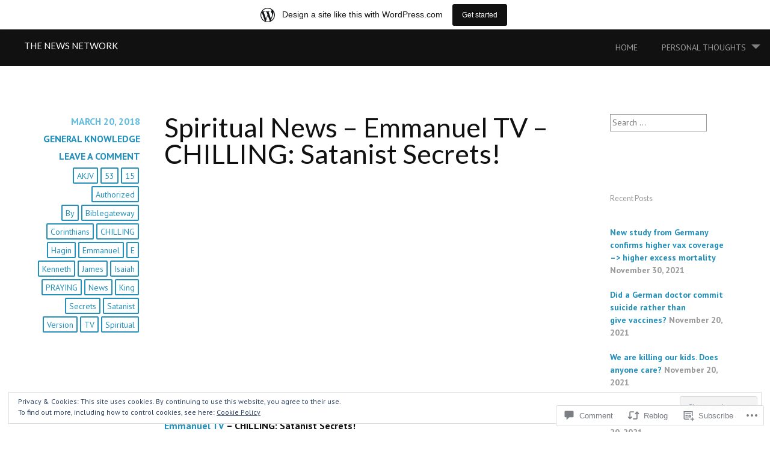

--- FILE ---
content_type: text/html; charset=UTF-8
request_url: https://elementulhuliganic.wordpress.com/2018/03/20/spiritual-news-emmanuel-tv-chilling-satanist-secrets/
body_size: 27391
content:
<!DOCTYPE html>
<html lang="en">
<head>
<meta charset="UTF-8">
<meta name="viewport" content="width=device-width, initial-scale=1">
<link rel="profile" href="http://gmpg.org/xfn/11">
<link rel="pingback" href="https://elementulhuliganic.wordpress.com/xmlrpc.php">
<title>Spiritual News &#8211; Emmanuel TV &#8211; CHILLING: Satanist Secrets! &#8211; the news network</title>
<script type="text/javascript">
  WebFontConfig = {"google":{"families":["Lato:r:latin,latin-ext","PT+Sans:r,i,b,bi:latin,latin-ext"]},"api_url":"https:\/\/fonts-api.wp.com\/css"};
  (function() {
    var wf = document.createElement('script');
    wf.src = '/wp-content/plugins/custom-fonts/js/webfont.js';
    wf.type = 'text/javascript';
    wf.async = 'true';
    var s = document.getElementsByTagName('script')[0];
    s.parentNode.insertBefore(wf, s);
	})();
</script><style id="jetpack-custom-fonts-css">.wf-active body, .wf-active button, .wf-active input, .wf-active select, .wf-active textarea{font-family:"PT Sans",sans-serif}.wf-active pre{font-family:"PT Sans",sans-serif}.wf-active code, .wf-active kbd, .wf-active tt, .wf-active var{font-family:"PT Sans",sans-serif}.wf-active h1, .wf-active h2, .wf-active h3, .wf-active h4, .wf-active h5, .wf-active h6{font-family:"Lato",sans-serif;font-style:normal;font-weight:400}.wf-active h1{font-size:33.6px;font-weight:400;font-style:normal}.wf-active h2{font-size:22.4px;font-weight:400;font-style:normal}.wf-active h3, .wf-active h4{font-size:19.6px;font-weight:400;font-style:normal}.wf-active h5, .wf-active h6{font-size:15.4px;font-weight:400;font-style:normal}.wf-active h1.site-title{font-size:14.933331px;font-weight:400;font-style:normal}.wf-active h2.site-description{font-size:10.15px;font-weight:400;font-style:normal}.wf-active #masthead.internal h1.site-title{font-size:22.4px;font-weight:400;font-style:normal}.wf-active #masthead.internal h2.site-description{font-size:13.533331px;font-weight:400;font-style:normal}.wf-active h2.comments-title, .wf-active h3#reply-title{font-size:20.3px;font-weight:400;font-style:normal}.wf-active .project-info h1{font-size:14.933331px;font-weight:400;font-style:normal}.wf-active #mobile-link #menu-title{font-size:12.6px;font-style:normal;font-weight:400}.wf-active .widget h1, .wf-active .widget h2{font-size:12.6px;font-style:normal;font-weight:400}.wf-active .hsContent h1 #header-branding h1{font-size:40.6px;font-weight:400;font-style:normal}.wf-active #header-branding h2, .wf-active .single .hsContent h2{font-size:33.6px;font-weight:400;font-style:normal}.wf-active #news-section h1.entry-title{font-size:22.4px;font-weight:400;font-style:normal}.wf-active .more-projects{font-size:0.875em;font-style:normal;font-weight:400}@media only screen and (min-width: 64.063em){.wf-active h1{font-size:44.8px;font-style:normal;font-weight:400}}@media only screen and (min-width: 64.063em){.wf-active h2{font-size:40.6px;font-style:normal;font-weight:400}}@media only screen and (min-width: 64.063em){.wf-active h3{font-size:33.6px;font-style:normal;font-weight:400}}@media only screen and (min-width: 64.063em){.wf-active h4{font-size:22.4px;font-style:normal;font-weight:400}}@media only screen and (min-width: 64.063em){.wf-active h5{font-size:19.6px;font-style:normal;font-weight:400}}@media only screen and (min-width: 64.063em){.wf-active h6{font-size:15.4px;font-style:normal;font-weight:400}}</style>
<meta name='robots' content='max-image-preview:large' />
<meta name="google-site-verification" content="b_zz4wN2VMAoh0kEFh9Qmqjogdo62MkPmFA-xdsosKc" />
<meta name="msvalidate.01" content="67D88878955DABC1287A8DD5CFA558F9" />
<link rel='dns-prefetch' href='//s0.wp.com' />
<link rel='dns-prefetch' href='//widgets.wp.com' />
<link rel='dns-prefetch' href='//wordpress.com' />
<link rel='dns-prefetch' href='//fonts-api.wp.com' />
<link rel='dns-prefetch' href='//af.pubmine.com' />
<link rel="alternate" type="application/rss+xml" title="the news network &raquo; Feed" href="https://elementulhuliganic.wordpress.com/feed/" />
<link rel="alternate" type="application/rss+xml" title="the news network &raquo; Comments Feed" href="https://elementulhuliganic.wordpress.com/comments/feed/" />
<link rel="alternate" type="application/rss+xml" title="the news network &raquo; Spiritual News &#8211; Emmanuel TV &#8211; CHILLING: Satanist&nbsp;Secrets! Comments Feed" href="https://elementulhuliganic.wordpress.com/2018/03/20/spiritual-news-emmanuel-tv-chilling-satanist-secrets/feed/" />
	<script type="text/javascript">
		/* <![CDATA[ */
		function addLoadEvent(func) {
			var oldonload = window.onload;
			if (typeof window.onload != 'function') {
				window.onload = func;
			} else {
				window.onload = function () {
					oldonload();
					func();
				}
			}
		}
		/* ]]> */
	</script>
	<link crossorigin='anonymous' rel='stylesheet' id='all-css-0-1' href='/_static/??-eJx9jFsKAjEMRTdkjYNS8UNcS2caSqfpg0lKcfdORRQf+BM4ufceaEVNOQkmgVhVoep8YmjeOhQGrGuag0dFpoFgLGQEGViuhNuJeQO/BTNKMVN4MMSc+7GV1vGCXWJVySwf9E9JPuBLfKev+kjZPQfRLAHFJ6dGs8Baff/08SWeh6Me9GF30vv5BiA5ZKI=&cssminify=yes' type='text/css' media='all' />
<style id='wp-emoji-styles-inline-css'>

	img.wp-smiley, img.emoji {
		display: inline !important;
		border: none !important;
		box-shadow: none !important;
		height: 1em !important;
		width: 1em !important;
		margin: 0 0.07em !important;
		vertical-align: -0.1em !important;
		background: none !important;
		padding: 0 !important;
	}
/*# sourceURL=wp-emoji-styles-inline-css */
</style>
<link crossorigin='anonymous' rel='stylesheet' id='all-css-2-1' href='/wp-content/plugins/gutenberg-core/v22.2.0/build/styles/block-library/style.css?m=1764855221i&cssminify=yes' type='text/css' media='all' />
<style id='wp-block-library-inline-css'>
.has-text-align-justify {
	text-align:justify;
}
.has-text-align-justify{text-align:justify;}

/*# sourceURL=wp-block-library-inline-css */
</style><style id='global-styles-inline-css'>
:root{--wp--preset--aspect-ratio--square: 1;--wp--preset--aspect-ratio--4-3: 4/3;--wp--preset--aspect-ratio--3-4: 3/4;--wp--preset--aspect-ratio--3-2: 3/2;--wp--preset--aspect-ratio--2-3: 2/3;--wp--preset--aspect-ratio--16-9: 16/9;--wp--preset--aspect-ratio--9-16: 9/16;--wp--preset--color--black: #000000;--wp--preset--color--cyan-bluish-gray: #abb8c3;--wp--preset--color--white: #ffffff;--wp--preset--color--pale-pink: #f78da7;--wp--preset--color--vivid-red: #cf2e2e;--wp--preset--color--luminous-vivid-orange: #ff6900;--wp--preset--color--luminous-vivid-amber: #fcb900;--wp--preset--color--light-green-cyan: #7bdcb5;--wp--preset--color--vivid-green-cyan: #00d084;--wp--preset--color--pale-cyan-blue: #8ed1fc;--wp--preset--color--vivid-cyan-blue: #0693e3;--wp--preset--color--vivid-purple: #9b51e0;--wp--preset--gradient--vivid-cyan-blue-to-vivid-purple: linear-gradient(135deg,rgb(6,147,227) 0%,rgb(155,81,224) 100%);--wp--preset--gradient--light-green-cyan-to-vivid-green-cyan: linear-gradient(135deg,rgb(122,220,180) 0%,rgb(0,208,130) 100%);--wp--preset--gradient--luminous-vivid-amber-to-luminous-vivid-orange: linear-gradient(135deg,rgb(252,185,0) 0%,rgb(255,105,0) 100%);--wp--preset--gradient--luminous-vivid-orange-to-vivid-red: linear-gradient(135deg,rgb(255,105,0) 0%,rgb(207,46,46) 100%);--wp--preset--gradient--very-light-gray-to-cyan-bluish-gray: linear-gradient(135deg,rgb(238,238,238) 0%,rgb(169,184,195) 100%);--wp--preset--gradient--cool-to-warm-spectrum: linear-gradient(135deg,rgb(74,234,220) 0%,rgb(151,120,209) 20%,rgb(207,42,186) 40%,rgb(238,44,130) 60%,rgb(251,105,98) 80%,rgb(254,248,76) 100%);--wp--preset--gradient--blush-light-purple: linear-gradient(135deg,rgb(255,206,236) 0%,rgb(152,150,240) 100%);--wp--preset--gradient--blush-bordeaux: linear-gradient(135deg,rgb(254,205,165) 0%,rgb(254,45,45) 50%,rgb(107,0,62) 100%);--wp--preset--gradient--luminous-dusk: linear-gradient(135deg,rgb(255,203,112) 0%,rgb(199,81,192) 50%,rgb(65,88,208) 100%);--wp--preset--gradient--pale-ocean: linear-gradient(135deg,rgb(255,245,203) 0%,rgb(182,227,212) 50%,rgb(51,167,181) 100%);--wp--preset--gradient--electric-grass: linear-gradient(135deg,rgb(202,248,128) 0%,rgb(113,206,126) 100%);--wp--preset--gradient--midnight: linear-gradient(135deg,rgb(2,3,129) 0%,rgb(40,116,252) 100%);--wp--preset--font-size--small: 13px;--wp--preset--font-size--medium: 20px;--wp--preset--font-size--large: 36px;--wp--preset--font-size--x-large: 42px;--wp--preset--font-family--albert-sans: 'Albert Sans', sans-serif;--wp--preset--font-family--alegreya: Alegreya, serif;--wp--preset--font-family--arvo: Arvo, serif;--wp--preset--font-family--bodoni-moda: 'Bodoni Moda', serif;--wp--preset--font-family--bricolage-grotesque: 'Bricolage Grotesque', sans-serif;--wp--preset--font-family--cabin: Cabin, sans-serif;--wp--preset--font-family--chivo: Chivo, sans-serif;--wp--preset--font-family--commissioner: Commissioner, sans-serif;--wp--preset--font-family--cormorant: Cormorant, serif;--wp--preset--font-family--courier-prime: 'Courier Prime', monospace;--wp--preset--font-family--crimson-pro: 'Crimson Pro', serif;--wp--preset--font-family--dm-mono: 'DM Mono', monospace;--wp--preset--font-family--dm-sans: 'DM Sans', sans-serif;--wp--preset--font-family--dm-serif-display: 'DM Serif Display', serif;--wp--preset--font-family--domine: Domine, serif;--wp--preset--font-family--eb-garamond: 'EB Garamond', serif;--wp--preset--font-family--epilogue: Epilogue, sans-serif;--wp--preset--font-family--fahkwang: Fahkwang, sans-serif;--wp--preset--font-family--figtree: Figtree, sans-serif;--wp--preset--font-family--fira-sans: 'Fira Sans', sans-serif;--wp--preset--font-family--fjalla-one: 'Fjalla One', sans-serif;--wp--preset--font-family--fraunces: Fraunces, serif;--wp--preset--font-family--gabarito: Gabarito, system-ui;--wp--preset--font-family--ibm-plex-mono: 'IBM Plex Mono', monospace;--wp--preset--font-family--ibm-plex-sans: 'IBM Plex Sans', sans-serif;--wp--preset--font-family--ibarra-real-nova: 'Ibarra Real Nova', serif;--wp--preset--font-family--instrument-serif: 'Instrument Serif', serif;--wp--preset--font-family--inter: Inter, sans-serif;--wp--preset--font-family--josefin-sans: 'Josefin Sans', sans-serif;--wp--preset--font-family--jost: Jost, sans-serif;--wp--preset--font-family--libre-baskerville: 'Libre Baskerville', serif;--wp--preset--font-family--libre-franklin: 'Libre Franklin', sans-serif;--wp--preset--font-family--literata: Literata, serif;--wp--preset--font-family--lora: Lora, serif;--wp--preset--font-family--merriweather: Merriweather, serif;--wp--preset--font-family--montserrat: Montserrat, sans-serif;--wp--preset--font-family--newsreader: Newsreader, serif;--wp--preset--font-family--noto-sans-mono: 'Noto Sans Mono', sans-serif;--wp--preset--font-family--nunito: Nunito, sans-serif;--wp--preset--font-family--open-sans: 'Open Sans', sans-serif;--wp--preset--font-family--overpass: Overpass, sans-serif;--wp--preset--font-family--pt-serif: 'PT Serif', serif;--wp--preset--font-family--petrona: Petrona, serif;--wp--preset--font-family--piazzolla: Piazzolla, serif;--wp--preset--font-family--playfair-display: 'Playfair Display', serif;--wp--preset--font-family--plus-jakarta-sans: 'Plus Jakarta Sans', sans-serif;--wp--preset--font-family--poppins: Poppins, sans-serif;--wp--preset--font-family--raleway: Raleway, sans-serif;--wp--preset--font-family--roboto: Roboto, sans-serif;--wp--preset--font-family--roboto-slab: 'Roboto Slab', serif;--wp--preset--font-family--rubik: Rubik, sans-serif;--wp--preset--font-family--rufina: Rufina, serif;--wp--preset--font-family--sora: Sora, sans-serif;--wp--preset--font-family--source-sans-3: 'Source Sans 3', sans-serif;--wp--preset--font-family--source-serif-4: 'Source Serif 4', serif;--wp--preset--font-family--space-mono: 'Space Mono', monospace;--wp--preset--font-family--syne: Syne, sans-serif;--wp--preset--font-family--texturina: Texturina, serif;--wp--preset--font-family--urbanist: Urbanist, sans-serif;--wp--preset--font-family--work-sans: 'Work Sans', sans-serif;--wp--preset--spacing--20: 0.44rem;--wp--preset--spacing--30: 0.67rem;--wp--preset--spacing--40: 1rem;--wp--preset--spacing--50: 1.5rem;--wp--preset--spacing--60: 2.25rem;--wp--preset--spacing--70: 3.38rem;--wp--preset--spacing--80: 5.06rem;--wp--preset--shadow--natural: 6px 6px 9px rgba(0, 0, 0, 0.2);--wp--preset--shadow--deep: 12px 12px 50px rgba(0, 0, 0, 0.4);--wp--preset--shadow--sharp: 6px 6px 0px rgba(0, 0, 0, 0.2);--wp--preset--shadow--outlined: 6px 6px 0px -3px rgb(255, 255, 255), 6px 6px rgb(0, 0, 0);--wp--preset--shadow--crisp: 6px 6px 0px rgb(0, 0, 0);}:where(.is-layout-flex){gap: 0.5em;}:where(.is-layout-grid){gap: 0.5em;}body .is-layout-flex{display: flex;}.is-layout-flex{flex-wrap: wrap;align-items: center;}.is-layout-flex > :is(*, div){margin: 0;}body .is-layout-grid{display: grid;}.is-layout-grid > :is(*, div){margin: 0;}:where(.wp-block-columns.is-layout-flex){gap: 2em;}:where(.wp-block-columns.is-layout-grid){gap: 2em;}:where(.wp-block-post-template.is-layout-flex){gap: 1.25em;}:where(.wp-block-post-template.is-layout-grid){gap: 1.25em;}.has-black-color{color: var(--wp--preset--color--black) !important;}.has-cyan-bluish-gray-color{color: var(--wp--preset--color--cyan-bluish-gray) !important;}.has-white-color{color: var(--wp--preset--color--white) !important;}.has-pale-pink-color{color: var(--wp--preset--color--pale-pink) !important;}.has-vivid-red-color{color: var(--wp--preset--color--vivid-red) !important;}.has-luminous-vivid-orange-color{color: var(--wp--preset--color--luminous-vivid-orange) !important;}.has-luminous-vivid-amber-color{color: var(--wp--preset--color--luminous-vivid-amber) !important;}.has-light-green-cyan-color{color: var(--wp--preset--color--light-green-cyan) !important;}.has-vivid-green-cyan-color{color: var(--wp--preset--color--vivid-green-cyan) !important;}.has-pale-cyan-blue-color{color: var(--wp--preset--color--pale-cyan-blue) !important;}.has-vivid-cyan-blue-color{color: var(--wp--preset--color--vivid-cyan-blue) !important;}.has-vivid-purple-color{color: var(--wp--preset--color--vivid-purple) !important;}.has-black-background-color{background-color: var(--wp--preset--color--black) !important;}.has-cyan-bluish-gray-background-color{background-color: var(--wp--preset--color--cyan-bluish-gray) !important;}.has-white-background-color{background-color: var(--wp--preset--color--white) !important;}.has-pale-pink-background-color{background-color: var(--wp--preset--color--pale-pink) !important;}.has-vivid-red-background-color{background-color: var(--wp--preset--color--vivid-red) !important;}.has-luminous-vivid-orange-background-color{background-color: var(--wp--preset--color--luminous-vivid-orange) !important;}.has-luminous-vivid-amber-background-color{background-color: var(--wp--preset--color--luminous-vivid-amber) !important;}.has-light-green-cyan-background-color{background-color: var(--wp--preset--color--light-green-cyan) !important;}.has-vivid-green-cyan-background-color{background-color: var(--wp--preset--color--vivid-green-cyan) !important;}.has-pale-cyan-blue-background-color{background-color: var(--wp--preset--color--pale-cyan-blue) !important;}.has-vivid-cyan-blue-background-color{background-color: var(--wp--preset--color--vivid-cyan-blue) !important;}.has-vivid-purple-background-color{background-color: var(--wp--preset--color--vivid-purple) !important;}.has-black-border-color{border-color: var(--wp--preset--color--black) !important;}.has-cyan-bluish-gray-border-color{border-color: var(--wp--preset--color--cyan-bluish-gray) !important;}.has-white-border-color{border-color: var(--wp--preset--color--white) !important;}.has-pale-pink-border-color{border-color: var(--wp--preset--color--pale-pink) !important;}.has-vivid-red-border-color{border-color: var(--wp--preset--color--vivid-red) !important;}.has-luminous-vivid-orange-border-color{border-color: var(--wp--preset--color--luminous-vivid-orange) !important;}.has-luminous-vivid-amber-border-color{border-color: var(--wp--preset--color--luminous-vivid-amber) !important;}.has-light-green-cyan-border-color{border-color: var(--wp--preset--color--light-green-cyan) !important;}.has-vivid-green-cyan-border-color{border-color: var(--wp--preset--color--vivid-green-cyan) !important;}.has-pale-cyan-blue-border-color{border-color: var(--wp--preset--color--pale-cyan-blue) !important;}.has-vivid-cyan-blue-border-color{border-color: var(--wp--preset--color--vivid-cyan-blue) !important;}.has-vivid-purple-border-color{border-color: var(--wp--preset--color--vivid-purple) !important;}.has-vivid-cyan-blue-to-vivid-purple-gradient-background{background: var(--wp--preset--gradient--vivid-cyan-blue-to-vivid-purple) !important;}.has-light-green-cyan-to-vivid-green-cyan-gradient-background{background: var(--wp--preset--gradient--light-green-cyan-to-vivid-green-cyan) !important;}.has-luminous-vivid-amber-to-luminous-vivid-orange-gradient-background{background: var(--wp--preset--gradient--luminous-vivid-amber-to-luminous-vivid-orange) !important;}.has-luminous-vivid-orange-to-vivid-red-gradient-background{background: var(--wp--preset--gradient--luminous-vivid-orange-to-vivid-red) !important;}.has-very-light-gray-to-cyan-bluish-gray-gradient-background{background: var(--wp--preset--gradient--very-light-gray-to-cyan-bluish-gray) !important;}.has-cool-to-warm-spectrum-gradient-background{background: var(--wp--preset--gradient--cool-to-warm-spectrum) !important;}.has-blush-light-purple-gradient-background{background: var(--wp--preset--gradient--blush-light-purple) !important;}.has-blush-bordeaux-gradient-background{background: var(--wp--preset--gradient--blush-bordeaux) !important;}.has-luminous-dusk-gradient-background{background: var(--wp--preset--gradient--luminous-dusk) !important;}.has-pale-ocean-gradient-background{background: var(--wp--preset--gradient--pale-ocean) !important;}.has-electric-grass-gradient-background{background: var(--wp--preset--gradient--electric-grass) !important;}.has-midnight-gradient-background{background: var(--wp--preset--gradient--midnight) !important;}.has-small-font-size{font-size: var(--wp--preset--font-size--small) !important;}.has-medium-font-size{font-size: var(--wp--preset--font-size--medium) !important;}.has-large-font-size{font-size: var(--wp--preset--font-size--large) !important;}.has-x-large-font-size{font-size: var(--wp--preset--font-size--x-large) !important;}.has-albert-sans-font-family{font-family: var(--wp--preset--font-family--albert-sans) !important;}.has-alegreya-font-family{font-family: var(--wp--preset--font-family--alegreya) !important;}.has-arvo-font-family{font-family: var(--wp--preset--font-family--arvo) !important;}.has-bodoni-moda-font-family{font-family: var(--wp--preset--font-family--bodoni-moda) !important;}.has-bricolage-grotesque-font-family{font-family: var(--wp--preset--font-family--bricolage-grotesque) !important;}.has-cabin-font-family{font-family: var(--wp--preset--font-family--cabin) !important;}.has-chivo-font-family{font-family: var(--wp--preset--font-family--chivo) !important;}.has-commissioner-font-family{font-family: var(--wp--preset--font-family--commissioner) !important;}.has-cormorant-font-family{font-family: var(--wp--preset--font-family--cormorant) !important;}.has-courier-prime-font-family{font-family: var(--wp--preset--font-family--courier-prime) !important;}.has-crimson-pro-font-family{font-family: var(--wp--preset--font-family--crimson-pro) !important;}.has-dm-mono-font-family{font-family: var(--wp--preset--font-family--dm-mono) !important;}.has-dm-sans-font-family{font-family: var(--wp--preset--font-family--dm-sans) !important;}.has-dm-serif-display-font-family{font-family: var(--wp--preset--font-family--dm-serif-display) !important;}.has-domine-font-family{font-family: var(--wp--preset--font-family--domine) !important;}.has-eb-garamond-font-family{font-family: var(--wp--preset--font-family--eb-garamond) !important;}.has-epilogue-font-family{font-family: var(--wp--preset--font-family--epilogue) !important;}.has-fahkwang-font-family{font-family: var(--wp--preset--font-family--fahkwang) !important;}.has-figtree-font-family{font-family: var(--wp--preset--font-family--figtree) !important;}.has-fira-sans-font-family{font-family: var(--wp--preset--font-family--fira-sans) !important;}.has-fjalla-one-font-family{font-family: var(--wp--preset--font-family--fjalla-one) !important;}.has-fraunces-font-family{font-family: var(--wp--preset--font-family--fraunces) !important;}.has-gabarito-font-family{font-family: var(--wp--preset--font-family--gabarito) !important;}.has-ibm-plex-mono-font-family{font-family: var(--wp--preset--font-family--ibm-plex-mono) !important;}.has-ibm-plex-sans-font-family{font-family: var(--wp--preset--font-family--ibm-plex-sans) !important;}.has-ibarra-real-nova-font-family{font-family: var(--wp--preset--font-family--ibarra-real-nova) !important;}.has-instrument-serif-font-family{font-family: var(--wp--preset--font-family--instrument-serif) !important;}.has-inter-font-family{font-family: var(--wp--preset--font-family--inter) !important;}.has-josefin-sans-font-family{font-family: var(--wp--preset--font-family--josefin-sans) !important;}.has-jost-font-family{font-family: var(--wp--preset--font-family--jost) !important;}.has-libre-baskerville-font-family{font-family: var(--wp--preset--font-family--libre-baskerville) !important;}.has-libre-franklin-font-family{font-family: var(--wp--preset--font-family--libre-franklin) !important;}.has-literata-font-family{font-family: var(--wp--preset--font-family--literata) !important;}.has-lora-font-family{font-family: var(--wp--preset--font-family--lora) !important;}.has-merriweather-font-family{font-family: var(--wp--preset--font-family--merriweather) !important;}.has-montserrat-font-family{font-family: var(--wp--preset--font-family--montserrat) !important;}.has-newsreader-font-family{font-family: var(--wp--preset--font-family--newsreader) !important;}.has-noto-sans-mono-font-family{font-family: var(--wp--preset--font-family--noto-sans-mono) !important;}.has-nunito-font-family{font-family: var(--wp--preset--font-family--nunito) !important;}.has-open-sans-font-family{font-family: var(--wp--preset--font-family--open-sans) !important;}.has-overpass-font-family{font-family: var(--wp--preset--font-family--overpass) !important;}.has-pt-serif-font-family{font-family: var(--wp--preset--font-family--pt-serif) !important;}.has-petrona-font-family{font-family: var(--wp--preset--font-family--petrona) !important;}.has-piazzolla-font-family{font-family: var(--wp--preset--font-family--piazzolla) !important;}.has-playfair-display-font-family{font-family: var(--wp--preset--font-family--playfair-display) !important;}.has-plus-jakarta-sans-font-family{font-family: var(--wp--preset--font-family--plus-jakarta-sans) !important;}.has-poppins-font-family{font-family: var(--wp--preset--font-family--poppins) !important;}.has-raleway-font-family{font-family: var(--wp--preset--font-family--raleway) !important;}.has-roboto-font-family{font-family: var(--wp--preset--font-family--roboto) !important;}.has-roboto-slab-font-family{font-family: var(--wp--preset--font-family--roboto-slab) !important;}.has-rubik-font-family{font-family: var(--wp--preset--font-family--rubik) !important;}.has-rufina-font-family{font-family: var(--wp--preset--font-family--rufina) !important;}.has-sora-font-family{font-family: var(--wp--preset--font-family--sora) !important;}.has-source-sans-3-font-family{font-family: var(--wp--preset--font-family--source-sans-3) !important;}.has-source-serif-4-font-family{font-family: var(--wp--preset--font-family--source-serif-4) !important;}.has-space-mono-font-family{font-family: var(--wp--preset--font-family--space-mono) !important;}.has-syne-font-family{font-family: var(--wp--preset--font-family--syne) !important;}.has-texturina-font-family{font-family: var(--wp--preset--font-family--texturina) !important;}.has-urbanist-font-family{font-family: var(--wp--preset--font-family--urbanist) !important;}.has-work-sans-font-family{font-family: var(--wp--preset--font-family--work-sans) !important;}
/*# sourceURL=global-styles-inline-css */
</style>

<style id='classic-theme-styles-inline-css'>
/*! This file is auto-generated */
.wp-block-button__link{color:#fff;background-color:#32373c;border-radius:9999px;box-shadow:none;text-decoration:none;padding:calc(.667em + 2px) calc(1.333em + 2px);font-size:1.125em}.wp-block-file__button{background:#32373c;color:#fff;text-decoration:none}
/*# sourceURL=/wp-includes/css/classic-themes.min.css */
</style>
<link crossorigin='anonymous' rel='stylesheet' id='all-css-4-1' href='/_static/??-eJx9jskOwjAMRH+IYPblgPgUlMWClDqJYqf9fVxVXABxseSZefbAWIzPSTAJUDOlb/eYGHyuqDoVK6AJwhAt9kgaW3rmBfzGxqKMca5UZDY6KTYy8lCQ/3EdSrH+aVSaT8wGUM7pbd4GTCFXsE0yWZHovzDg6sG12AcYsDp9reLUmT/3qcyVLuvj4bRd7fbnTfcCmvdj7g==&cssminify=yes' type='text/css' media='all' />
<link rel='stylesheet' id='verbum-gutenberg-css-css' href='https://widgets.wp.com/verbum-block-editor/block-editor.css?ver=1738686361' media='all' />
<link crossorigin='anonymous' rel='stylesheet' id='all-css-6-1' href='/_static/??/wp-content/mu-plugins/comment-likes/css/comment-likes.css,/i/noticons/noticons.css,/wp-content/themes/pub/harmonic/style.css?m=1741693332j&cssminify=yes' type='text/css' media='all' />
<link rel='stylesheet' id='harmonic-hind-css' href='https://fonts-api.wp.com/css?family=Hind%3A300%2C400%2C500%2C600%2C700&#038;subset=latin%2Clatin-ext' media='all' />
<link crossorigin='anonymous' rel='stylesheet' id='all-css-8-1' href='/_static/??-eJx9jlEKwjAQRC9kXKqV+iMeRdJlTVOT3ZBsKN7eKIIFxb95MG8YWJJBYSVWiNWkUJ3nAjNpsnh7M0QRhotnBEdM2Tej/I5bLGUDq1GdKFKBVEeYbI7CHqF1WgUlmqL3QF/O6kimMYhr0b2sD/6THIkJglZ9u70Gcw3W56d6jqduOOx3x37o+vkBajJiDg==&cssminify=yes' type='text/css' media='all' />
<link crossorigin='anonymous' rel='stylesheet' id='print-css-9-1' href='/wp-content/mu-plugins/global-print/global-print.css?m=1465851035i&cssminify=yes' type='text/css' media='print' />
<style id='jetpack-global-styles-frontend-style-inline-css'>
:root { --font-headings: unset; --font-base: unset; --font-headings-default: -apple-system,BlinkMacSystemFont,"Segoe UI",Roboto,Oxygen-Sans,Ubuntu,Cantarell,"Helvetica Neue",sans-serif; --font-base-default: -apple-system,BlinkMacSystemFont,"Segoe UI",Roboto,Oxygen-Sans,Ubuntu,Cantarell,"Helvetica Neue",sans-serif;}
/*# sourceURL=jetpack-global-styles-frontend-style-inline-css */
</style>
<link crossorigin='anonymous' rel='stylesheet' id='all-css-12-1' href='/_static/??-eJyNjcEKwjAQRH/IuFRT6kX8FNkmS5K6yQY3Qfx7bfEiXrwM82B4A49qnJRGpUHupnIPqSgs1Cq624chi6zhO5OCRryTR++fW00l7J3qDv43XVNxoOISsmEJol/wY2uR8vs3WggsM/I6uOTzMI3Hw8lOg11eUT1JKA==&cssminify=yes' type='text/css' media='all' />
<script type="text/javascript" id="jetpack_related-posts-js-extra">
/* <![CDATA[ */
var related_posts_js_options = {"post_heading":"h4"};
//# sourceURL=jetpack_related-posts-js-extra
/* ]]> */
</script>
<script type="text/javascript" id="harmonic-backstretch-set-js-extra">
/* <![CDATA[ */
var BackStretchImg = {"src":"https://defaultcustomheadersdata.files.wordpress.com/2016/07/blur.jpg?resize=1240,400"};
//# sourceURL=harmonic-backstretch-set-js-extra
/* ]]> */
</script>
<script type="text/javascript" id="wpcom-actionbar-placeholder-js-extra">
/* <![CDATA[ */
var actionbardata = {"siteID":"56840646","postID":"13161","siteURL":"https://elementulhuliganic.wordpress.com","xhrURL":"https://elementulhuliganic.wordpress.com/wp-admin/admin-ajax.php","nonce":"8d63a61e57","isLoggedIn":"","statusMessage":"","subsEmailDefault":"instantly","proxyScriptUrl":"https://s0.wp.com/wp-content/js/wpcom-proxy-request.js?m=1513050504i&amp;ver=20211021","shortlink":"https://wp.me/p3QuQC-3qh","i18n":{"followedText":"New posts from this site will now appear in your \u003Ca href=\"https://wordpress.com/reader\"\u003EReader\u003C/a\u003E","foldBar":"Collapse this bar","unfoldBar":"Expand this bar","shortLinkCopied":"Shortlink copied to clipboard."}};
//# sourceURL=wpcom-actionbar-placeholder-js-extra
/* ]]> */
</script>
<script type="text/javascript" id="jetpack-mu-wpcom-settings-js-before">
/* <![CDATA[ */
var JETPACK_MU_WPCOM_SETTINGS = {"assetsUrl":"https://s0.wp.com/wp-content/mu-plugins/jetpack-mu-wpcom-plugin/moon/jetpack_vendor/automattic/jetpack-mu-wpcom/src/build/"};
//# sourceURL=jetpack-mu-wpcom-settings-js-before
/* ]]> */
</script>
<script crossorigin='anonymous' type='text/javascript'  src='/_static/??-eJyNUFtOAzEMvBBel5WWflUcBWWTaDchsUPs9HF7UrWFIhXE13hkz4xtPBSwTOpJMTcoqS2BBKPXYuz7lWNmJnwLZHFuITmsPhn1DgqLyk825EBDlCe8M459JimUysfTrdfNUnNezs340Xw9XeHe4NchyGGpPfRRmq4+d0lpM66mZqZgv/XD3M8SrV7t+k/hrYY/pHPi5et5B67OOAGbjMhleZsL7sczADHB4krtFq9597ydps3mZRyn+Amem5M/'></script>
<script type="text/javascript" id="rlt-proxy-js-after">
/* <![CDATA[ */
	rltInitialize( {"token":null,"iframeOrigins":["https:\/\/widgets.wp.com"]} );
//# sourceURL=rlt-proxy-js-after
/* ]]> */
</script>
<link rel="EditURI" type="application/rsd+xml" title="RSD" href="https://elementulhuliganic.wordpress.com/xmlrpc.php?rsd" />
<meta name="generator" content="WordPress.com" />
<link rel="canonical" href="https://elementulhuliganic.wordpress.com/2018/03/20/spiritual-news-emmanuel-tv-chilling-satanist-secrets/" />
<link rel='shortlink' href='https://wp.me/p3QuQC-3qh' />
<link rel="alternate" type="application/json+oembed" href="https://public-api.wordpress.com/oembed/?format=json&amp;url=https%3A%2F%2Felementulhuliganic.wordpress.com%2F2018%2F03%2F20%2Fspiritual-news-emmanuel-tv-chilling-satanist-secrets%2F&amp;for=wpcom-auto-discovery" /><link rel="alternate" type="application/xml+oembed" href="https://public-api.wordpress.com/oembed/?format=xml&amp;url=https%3A%2F%2Felementulhuliganic.wordpress.com%2F2018%2F03%2F20%2Fspiritual-news-emmanuel-tv-chilling-satanist-secrets%2F&amp;for=wpcom-auto-discovery" />
<!-- Jetpack Open Graph Tags -->
<meta property="og:type" content="article" />
<meta property="og:title" content="Spiritual News &#8211; Emmanuel TV &#8211; CHILLING: Satanist Secrets!" />
<meta property="og:url" content="https://elementulhuliganic.wordpress.com/2018/03/20/spiritual-news-emmanuel-tv-chilling-satanist-secrets/" />
<meta property="og:description" content="Emmanuel TV &#8211; CHILLING: Satanist Secrets! Mr Jonas Mwanza, a former satanist from Zambia, blows the lids on the devils dirty secrets in this revealing confession following his deliverance at …" />
<meta property="article:published_time" content="2018-03-20T09:32:21+00:00" />
<meta property="article:modified_time" content="2018-03-22T08:42:45+00:00" />
<meta property="og:site_name" content="the news network" />
<meta property="og:image" content="http://img.youtube.com/vi/OpaVQcO8pt0/0.jpg" />
<meta property="og:image:secure_url" content="https://img.youtube.com/vi/OpaVQcO8pt0/0.jpg" />
<meta property="og:image:width" content="200" />
<meta property="og:image:height" content="200" />
<meta property="og:image:alt" content="" />
<meta property="og:locale" content="en_US" />
<meta property="og:video:type" content="text/html" />
<meta property="og:video" content="http://www.youtube.com/embed/OpaVQcO8pt0" />
<meta property="og:video:secure_url" content="https://www.youtube.com/embed/OpaVQcO8pt0" />
<meta property="fb:app_id" content="249643311490" />
<meta property="article:publisher" content="https://www.facebook.com/WordPresscom" />
<meta name="twitter:creator" content="@FreedomNewsNetw" />
<meta name="twitter:site" content="@FreedomNewsNetw" />
<meta name="twitter:text:title" content="Spiritual News &#8211; Emmanuel TV &#8211; CHILLING: Satanist&nbsp;Secrets!" />
<meta name="twitter:image" content="http://img.youtube.com/vi/OpaVQcO8pt0/0.jpg?w=640" />
<meta name="twitter:card" content="summary_large_image" />

<!-- End Jetpack Open Graph Tags -->
<link rel="shortcut icon" type="image/x-icon" href="https://secure.gravatar.com/blavatar/51fd0e22221a3154a84250383eb66e2e6525aee53e46fed53ef4f90df86c682a?s=32" sizes="16x16" />
<link rel="icon" type="image/x-icon" href="https://secure.gravatar.com/blavatar/51fd0e22221a3154a84250383eb66e2e6525aee53e46fed53ef4f90df86c682a?s=32" sizes="16x16" />
<link rel="apple-touch-icon" href="https://secure.gravatar.com/blavatar/51fd0e22221a3154a84250383eb66e2e6525aee53e46fed53ef4f90df86c682a?s=114" />
<link rel='openid.server' href='https://elementulhuliganic.wordpress.com/?openidserver=1' />
<link rel='openid.delegate' href='https://elementulhuliganic.wordpress.com/' />
<link rel="search" type="application/opensearchdescription+xml" href="https://elementulhuliganic.wordpress.com/osd.xml" title="the news network" />
<link rel="search" type="application/opensearchdescription+xml" href="https://s1.wp.com/opensearch.xml" title="WordPress.com" />
		<style type="text/css">
			.recentcomments a {
				display: inline !important;
				padding: 0 !important;
				margin: 0 !important;
			}

			table.recentcommentsavatartop img.avatar, table.recentcommentsavatarend img.avatar {
				border: 0px;
				margin: 0;
			}

			table.recentcommentsavatartop a, table.recentcommentsavatarend a {
				border: 0px !important;
				background-color: transparent !important;
			}

			td.recentcommentsavatarend, td.recentcommentsavatartop {
				padding: 0px 0px 1px 0px;
				margin: 0px;
			}

			td.recentcommentstextend {
				border: none !important;
				padding: 0px 0px 2px 10px;
			}

			.rtl td.recentcommentstextend {
				padding: 0px 10px 2px 0px;
			}

			td.recentcommentstexttop {
				border: none;
				padding: 0px 0px 0px 10px;
			}

			.rtl td.recentcommentstexttop {
				padding: 0px 10px 0px 0px;
			}
		</style>
		<meta name="description" content="https://www.youtube.com/watch?v=OpaVQcO8pt0 Emmanuel TV - CHILLING: Satanist Secrets! Mr Jonas Mwanza, a former satanist from Zambia, blows the lids on the devils dirty secrets in this revealing confession following his deliverance at The SCOAN after prayer from Prophet T.B. Joshua. We advise you to watch carefully and prayerfully..." />
<script type="text/javascript">
/* <![CDATA[ */
var wa_client = {}; wa_client.cmd = []; wa_client.config = { 'blog_id': 56840646, 'blog_language': 'en', 'is_wordads': false, 'hosting_type': 0, 'afp_account_id': null, 'afp_host_id': 5038568878849053, 'theme': 'pub/harmonic', '_': { 'title': 'Advertisement', 'privacy_settings': 'Privacy Settings' }, 'formats': [ 'inline', 'belowpost', 'bottom_sticky', 'sidebar_sticky_right', 'sidebar', 'gutenberg_rectangle', 'gutenberg_leaderboard', 'gutenberg_mobile_leaderboard', 'gutenberg_skyscraper' ] };
/* ]]> */
</script>
		<script type="text/javascript">

			window.doNotSellCallback = function() {

				var linkElements = [
					'a[href="https://wordpress.com/?ref=footer_blog"]',
					'a[href="https://wordpress.com/?ref=footer_website"]',
					'a[href="https://wordpress.com/?ref=vertical_footer"]',
					'a[href^="https://wordpress.com/?ref=footer_segment_"]',
				].join(',');

				var dnsLink = document.createElement( 'a' );
				dnsLink.href = 'https://wordpress.com/advertising-program-optout/';
				dnsLink.classList.add( 'do-not-sell-link' );
				dnsLink.rel = 'nofollow';
				dnsLink.style.marginLeft = '0.5em';
				dnsLink.textContent = 'Do Not Sell or Share My Personal Information';

				var creditLinks = document.querySelectorAll( linkElements );

				if ( 0 === creditLinks.length ) {
					return false;
				}

				Array.prototype.forEach.call( creditLinks, function( el ) {
					el.insertAdjacentElement( 'afterend', dnsLink );
				});

				return true;
			};

		</script>
		<script type="text/javascript">
	window.google_analytics_uacct = "UA-52447-2";
</script>

<script type="text/javascript">
	var _gaq = _gaq || [];
	_gaq.push(['_setAccount', 'UA-52447-2']);
	_gaq.push(['_gat._anonymizeIp']);
	_gaq.push(['_setDomainName', 'wordpress.com']);
	_gaq.push(['_initData']);
	_gaq.push(['_trackPageview']);

	(function() {
		var ga = document.createElement('script'); ga.type = 'text/javascript'; ga.async = true;
		ga.src = ('https:' == document.location.protocol ? 'https://ssl' : 'http://www') + '.google-analytics.com/ga.js';
		(document.getElementsByTagName('head')[0] || document.getElementsByTagName('body')[0]).appendChild(ga);
	})();
</script>
<link crossorigin='anonymous' rel='stylesheet' id='all-css-0-3' href='/_static/??[base64]&cssminify=yes' type='text/css' media='all' />
</head>
<body class="wp-singular post-template-default single single-post postid-13161 single-format-standard wp-theme-pubharmonic customizer-styles-applied loading secondary-sidebar jetpack-reblog-enabled has-marketing-bar has-marketing-bar-theme-harmonic">

<div id="page" class="hfeed site">
	
	<header id="masthead" role="banner">
		<div id="mobile-panel">
			<div id="mobile-link">
				<span id="menu-title">Menu</span>
			</div><!-- #mobile-link -->
			<h1 class="site-title"><a href="https://elementulhuliganic.wordpress.com/" rel="home">the news network</a></h1>
		</div><!-- #mobile-panel -->
		<div id="mobile-block">
			<nav id="site-navigation" class="main-navigation" role="navigation">
				<a class="skip-link screen-reader-text" href="#content">Skip to content</a>
				<div class="menu"><ul>
<li ><a href="https://elementulhuliganic.wordpress.com/">Home</a></li><li class="page_item page-item-4828 page_item_has_children"><a href="https://elementulhuliganic.wordpress.com/personal-thoughts/">Personal thoughts</a>
<ul class='children'>
	<li class="page_item page-item-1"><a href="https://elementulhuliganic.wordpress.com/personal-thoughts/about/">About</a></li>
	<li class="page_item page-item-1321"><a href="https://elementulhuliganic.wordpress.com/personal-thoughts/body-building/">Body Building</a></li>
	<li class="page_item page-item-5496"><a href="https://elementulhuliganic.wordpress.com/personal-thoughts/heaven-hell-testimonies/">Heaven &amp; Hell&nbsp;testimonies</a></li>
	<li class="page_item page-item-5017"><a href="https://elementulhuliganic.wordpress.com/personal-thoughts/links/">Links</a></li>
	<li class="page_item page-item-1160"><a href="https://elementulhuliganic.wordpress.com/personal-thoughts/music-2/">Music</a></li>
	<li class="page_item page-item-935"><a href="https://elementulhuliganic.wordpress.com/personal-thoughts/music/">Videos</a></li>
</ul>
</li>
</ul></div>
			</nav><!-- #site-navigation .main-navigation -->
		</div><!-- #mobile-block -->

		<div id="site-branding">
			<h1 class="site-title"><a href="https://elementulhuliganic.wordpress.com/" rel="home">the news network</a></h1>
					</div><!-- #site-branding -->

		<nav id="site-navigation" class="desktop-nav main-navigation site-wrapper" role="navigation">
			<a class="skip-link screen-reader-text" href="#content">Skip to content</a>
			<div class="menu"><ul>
<li ><a href="https://elementulhuliganic.wordpress.com/">Home</a></li><li class="page_item page-item-4828 page_item_has_children"><a href="https://elementulhuliganic.wordpress.com/personal-thoughts/">Personal thoughts</a>
<ul class='children'>
	<li class="page_item page-item-1"><a href="https://elementulhuliganic.wordpress.com/personal-thoughts/about/">About</a></li>
	<li class="page_item page-item-1321"><a href="https://elementulhuliganic.wordpress.com/personal-thoughts/body-building/">Body Building</a></li>
	<li class="page_item page-item-5496"><a href="https://elementulhuliganic.wordpress.com/personal-thoughts/heaven-hell-testimonies/">Heaven &amp; Hell&nbsp;testimonies</a></li>
	<li class="page_item page-item-5017"><a href="https://elementulhuliganic.wordpress.com/personal-thoughts/links/">Links</a></li>
	<li class="page_item page-item-1160"><a href="https://elementulhuliganic.wordpress.com/personal-thoughts/music-2/">Music</a></li>
	<li class="page_item page-item-935"><a href="https://elementulhuliganic.wordpress.com/personal-thoughts/music/">Videos</a></li>
</ul>
</li>
</ul></div>
		</nav><!-- #site-navigation .desktop-nav .main-navigation .site-wrapper -->

	</header><!-- #masthead --><main id="single-template">
	<div id="skrollr-body">
		
		<section id="slide-content" class="slide">
			<div id="content-wrapper" data-menu-offset="-100">
				<div id="content" class="site-wrapper">
					<div id="primary" class="content-area">
						<div id="main" class="site-main" role="main">
							
<article id="post-13161" class="post-13161 post type-post status-publish format-standard hentry category-general-knowledge tag-150833 tag-332908 tag-akjv tag-authorized tag-biblegateway tag-by tag-chilling tag-corinthians tag-e tag-emmanuel tag-hagin tag-isaiah tag-james tag-kenneth tag-king tag-news tag-praying tag-satanist tag-secrets tag-spiritual tag-tv tag-version">

	<footer class="entry-meta">
					<span class="posted-on"><a href="https://elementulhuliganic.wordpress.com/2018/03/20/spiritual-news-emmanuel-tv-chilling-satanist-secrets/" rel="bookmark"><time class="entry-date published" datetime="2018-03-20T09:32:21+00:00">March 20, 2018</time><time class="updated" datetime="2018-03-22T08:42:45+00:00">March 22, 2018</time></a></span>										<span class="cat-links"><a href="https://elementulhuliganic.wordpress.com/category/general-knowledge/" rel="category tag">General Knowledge</a></span>
			
		
		
					<span class="comments-link"><a href="#respond">Leave a comment</a></span>
		
		
			<span class="tags-links"><a href="https://elementulhuliganic.wordpress.com/tag/15/" rel="tag">15</a><a href="https://elementulhuliganic.wordpress.com/tag/53/" rel="tag">53</a><a href="https://elementulhuliganic.wordpress.com/tag/akjv/" rel="tag">AKJV</a><a href="https://elementulhuliganic.wordpress.com/tag/authorized/" rel="tag">Authorized</a><a href="https://elementulhuliganic.wordpress.com/tag/biblegateway/" rel="tag">biblegateway</a><a href="https://elementulhuliganic.wordpress.com/tag/by/" rel="tag">by</a><a href="https://elementulhuliganic.wordpress.com/tag/chilling/" rel="tag">CHILLING</a><a href="https://elementulhuliganic.wordpress.com/tag/corinthians/" rel="tag">Corinthians</a><a href="https://elementulhuliganic.wordpress.com/tag/e/" rel="tag">E</a><a href="https://elementulhuliganic.wordpress.com/tag/emmanuel/" rel="tag">Emmanuel</a><a href="https://elementulhuliganic.wordpress.com/tag/hagin/" rel="tag">Hagin</a><a href="https://elementulhuliganic.wordpress.com/tag/isaiah/" rel="tag">Isaiah</a><a href="https://elementulhuliganic.wordpress.com/tag/james/" rel="tag">James</a><a href="https://elementulhuliganic.wordpress.com/tag/kenneth/" rel="tag">Kenneth</a><a href="https://elementulhuliganic.wordpress.com/tag/king/" rel="tag">King</a><a href="https://elementulhuliganic.wordpress.com/tag/news/" rel="tag">News</a><a href="https://elementulhuliganic.wordpress.com/tag/praying/" rel="tag">PRAYING</a><a href="https://elementulhuliganic.wordpress.com/tag/satanist/" rel="tag">Satanist</a><a href="https://elementulhuliganic.wordpress.com/tag/secrets/" rel="tag">Secrets</a><a href="https://elementulhuliganic.wordpress.com/tag/spiritual/" rel="tag">Spiritual</a><a href="https://elementulhuliganic.wordpress.com/tag/tv/" rel="tag">TV</a><a href="https://elementulhuliganic.wordpress.com/tag/version/" rel="tag">Version</a></span>
			
			</footer><!-- .entry-meta -->

	<div class="entry-main">
					<h1 class="entry-title">Spiritual News &#8211; Emmanuel TV &#8211; CHILLING: Satanist&nbsp;Secrets!</h1>		
		<div class="entry-content">
			<div class="jetpack-video-wrapper"><span class="embed-youtube" style="text-align:center; display: block;"><iframe class="youtube-player" width="662" height="373" src="https://www.youtube.com/embed/OpaVQcO8pt0?version=3&#038;rel=1&#038;showsearch=0&#038;showinfo=1&#038;iv_load_policy=1&#038;fs=1&#038;hl=en&#038;autohide=2&#038;wmode=transparent" allowfullscreen="true" style="border:0;" sandbox="allow-scripts allow-same-origin allow-popups allow-presentation allow-popups-to-escape-sandbox"></iframe></span></div>
<div id="owner-container" class="style-scope ytd-video-owner-renderer"><strong><a class="yt-simple-endpoint style-scope yt-formatted-string" href="https://www.youtube.com/channel/UCYPyAh4PaRbaTTXwGP_XmzA">Emmanuel TV</a> &#8211; CHILLING: Satanist Secrets!</strong></div>
<div>Mr Jonas Mwanza, a former satanist from Zambia, blows the lids on the devils dirty secrets in this revealing confession following his deliverance at The SCOAN after prayer from Prophet T.B. Joshua. We advise you to watch carefully and prayerfully&#8230;</div>
<div id="atatags-370373-6970b04013846">
		<script type="text/javascript">
			__ATA = window.__ATA || {};
			__ATA.cmd = window.__ATA.cmd || [];
			__ATA.cmd.push(function() {
				__ATA.initVideoSlot('atatags-370373-6970b04013846', {
					sectionId: '370373',
					format: 'inread'
				});
			});
		</script>
	</div><span id="wordads-inline-marker" style="display: none;"></span><div id="jp-post-flair" class="sharedaddy sd-like-enabled sd-sharing-enabled"><div class="sharedaddy sd-sharing-enabled"><div class="robots-nocontent sd-block sd-social sd-social-icon-text sd-sharing"><h3 class="sd-title">Share this:</h3><div class="sd-content"><ul><li class="share-twitter"><a rel="nofollow noopener noreferrer"
				data-shared="sharing-twitter-13161"
				class="share-twitter sd-button share-icon"
				href="https://elementulhuliganic.wordpress.com/2018/03/20/spiritual-news-emmanuel-tv-chilling-satanist-secrets/?share=twitter"
				target="_blank"
				aria-labelledby="sharing-twitter-13161"
				>
				<span id="sharing-twitter-13161" hidden>Share on X (Opens in new window)</span>
				<span>X</span>
			</a></li><li class="share-facebook"><a rel="nofollow noopener noreferrer"
				data-shared="sharing-facebook-13161"
				class="share-facebook sd-button share-icon"
				href="https://elementulhuliganic.wordpress.com/2018/03/20/spiritual-news-emmanuel-tv-chilling-satanist-secrets/?share=facebook"
				target="_blank"
				aria-labelledby="sharing-facebook-13161"
				>
				<span id="sharing-facebook-13161" hidden>Share on Facebook (Opens in new window)</span>
				<span>Facebook</span>
			</a></li><li class="share-end"></li></ul></div></div></div><div class='sharedaddy sd-block sd-like jetpack-likes-widget-wrapper jetpack-likes-widget-unloaded' id='like-post-wrapper-56840646-13161-6970b04013c69' data-src='//widgets.wp.com/likes/index.html?ver=20260121#blog_id=56840646&amp;post_id=13161&amp;origin=elementulhuliganic.wordpress.com&amp;obj_id=56840646-13161-6970b04013c69' data-name='like-post-frame-56840646-13161-6970b04013c69' data-title='Like or Reblog'><div class='likes-widget-placeholder post-likes-widget-placeholder' style='height: 55px;'><span class='button'><span>Like</span></span> <span class='loading'>Loading...</span></div><span class='sd-text-color'></span><a class='sd-link-color'></a></div>
<div id='jp-relatedposts' class='jp-relatedposts' >
	<h3 class="jp-relatedposts-headline"><em>Related</em></h3>
</div></div>					</div><!-- .entry-content -->

	</div><!-- .entry-main -->

</article><!-- #post-## -->
							<div class="clear"></div>
								<nav class="navigation post-navigation clear" role="navigation">
		<h1 class="screen-reader-text">Post navigation</h1>
		<div class="nav-links">
			<div class="nav-previous"><a href="https://elementulhuliganic.wordpress.com/2018/03/20/spiritual-news-emmanuel-tv-fallen-angel-speaks-i-want-my-wings-back/" rel="prev">Previous</a></div><div class="nav-next"><a href="https://elementulhuliganic.wordpress.com/2018/03/20/spiritual-news-emmanuel-tv-blood-sacrifice-ritual-sex-the-dark-road-to-political-power/" rel="next">Next</a></div>		</div><!-- .nav-links -->
	</nav><!-- .navigation -->
								
<div id="comments" class="comments-area" data-menu-offset="-100">

	
	
	
		<div id="respond" class="comment-respond">
		<h3 id="reply-title" class="comment-reply-title">Leave a comment <small><a rel="nofollow" id="cancel-comment-reply-link" href="/2018/03/20/spiritual-news-emmanuel-tv-chilling-satanist-secrets/#respond" style="display:none;">Cancel reply</a></small></h3><form action="https://elementulhuliganic.wordpress.com/wp-comments-post.php" method="post" id="commentform" class="comment-form">


<div class="comment-form__verbum transparent"></div><div class="verbum-form-meta"><input type='hidden' name='comment_post_ID' value='13161' id='comment_post_ID' />
<input type='hidden' name='comment_parent' id='comment_parent' value='0' />

			<input type="hidden" name="highlander_comment_nonce" id="highlander_comment_nonce" value="fdd36e6524" />
			<input type="hidden" name="verbum_show_subscription_modal" value="" /></div><p style="display: none;"><input type="hidden" id="akismet_comment_nonce" name="akismet_comment_nonce" value="5007362fbe" /></p><p style="display: none !important;" class="akismet-fields-container" data-prefix="ak_"><label>&#916;<textarea name="ak_hp_textarea" cols="45" rows="8" maxlength="100"></textarea></label><input type="hidden" id="ak_js_1" name="ak_js" value="101"/><script type="text/javascript">
/* <![CDATA[ */
document.getElementById( "ak_js_1" ).setAttribute( "value", ( new Date() ).getTime() );
/* ]]> */
</script>
</p></form>	</div><!-- #respond -->
	<p class="akismet_comment_form_privacy_notice">This site uses Akismet to reduce spam. <a href="https://akismet.com/privacy/" target="_blank" rel="nofollow noopener">Learn how your comment data is processed.</a></p>
</div><!-- #comments .comments-area -->

							<div class="clear"></div>
						</div><!-- #main .site-main -->
					</div><!-- #primary .content-area -->
	
	
	<div id="secondary" role="complementary">
		<div class="widget-area">
			<aside id="search-3" class="widget widget_search"><form role="search" method="get" class="search-form" action="https://elementulhuliganic.wordpress.com/">
				<label>
					<span class="screen-reader-text">Search for:</span>
					<input type="search" class="search-field" placeholder="Search &hellip;" value="" name="s" />
				</label>
				<input type="submit" class="search-submit" value="Search" />
			</form></aside><aside id="follow_button_widget-2" class="widget widget_follow_button_widget">
		<a class="wordpress-follow-button" href="https://elementulhuliganic.wordpress.com" data-blog="56840646" data-lang="en" data-show-follower-count="true">Follow the news network on WordPress.com</a>
		<script type="text/javascript">(function(d){ window.wpcomPlatform = {"titles":{"timelines":"Embeddable Timelines","followButton":"Follow Button","wpEmbeds":"WordPress Embeds"}}; var f = d.getElementsByTagName('SCRIPT')[0], p = d.createElement('SCRIPT');p.type = 'text/javascript';p.async = true;p.src = '//widgets.wp.com/platform.js';f.parentNode.insertBefore(p,f);}(document));</script>

		</aside>
		<aside id="recent-posts-2" class="widget widget_recent_entries">
		<h1 class="widget-title">Recent Posts</h1>
		<ul>
											<li>
					<a href="https://elementulhuliganic.wordpress.com/2021/11/30/new-study-from-germany-confirms-higher-vax-coverage-higher-excess-mortality/">New study from Germany confirms higher vax coverage &#8211;&gt; higher excess&nbsp;mortality</a>
											<span class="post-date">November 30, 2021</span>
									</li>
											<li>
					<a href="https://elementulhuliganic.wordpress.com/2021/11/20/did-a-german-doctor-commit-suicide-rather-than-give-vaccines/">Did a German doctor commit suicide rather than give&nbsp;vaccines?</a>
											<span class="post-date">November 20, 2021</span>
									</li>
											<li>
					<a href="https://elementulhuliganic.wordpress.com/2021/11/20/we-are-killing-our-kids-does-anyone-care/">We are killing our kids. Does anyone&nbsp;care?</a>
											<span class="post-date">November 20, 2021</span>
									</li>
											<li>
					<a href="https://elementulhuliganic.wordpress.com/2021/11/20/7-pfizer-covid-19-trade-secrets-in-3-2-p-1%ef%bf%bc/">7 Pfizer COVID-19 Trade Secrets in&nbsp;3.2.P.1?</a>
											<span class="post-date">November 20, 2021</span>
									</li>
											<li>
					<a href="https://elementulhuliganic.wordpress.com/2021/11/20/jason-a-travis-scott-the-scary-truth/">Jason A &#8211; Travis Scott &#8211; The Scary&nbsp;Truth</a>
											<span class="post-date">November 20, 2021</span>
									</li>
					</ul>

		</aside><aside id="top-posts-2" class="widget widget_top-posts"><h1 class="widget-title">Top Posts &amp; Pages</h1><ul><li><a href="https://elementulhuliganic.wordpress.com/2017/02/15/sheila-zilinsky-tears-an-ocean-of-emotion-new-book-from-steve-quayle/" class="bump-view" data-bump-view="tp">Sheila Zilinsky - &quot;TEARS- An Ocean of Emotion&quot; new book from Steve Quayle</a></li><li><a href="https://elementulhuliganic.wordpress.com/2013/12/20/heavy-the-story-of-metal-episode-ii-british-steel-full-documentary/" class="bump-view" data-bump-view="tp">Heavy - The Story Of Metal - Episode II : British Steel FULL DOCUMENTARY </a></li><li><a href="https://elementulhuliganic.wordpress.com/2013/11/27/i-was-kidnapped-by-a-colombian-guerrilla-army-correspondent-confidential/" class="bump-view" data-bump-view="tp">I Was Kidnapped by a Colombian Guerrilla Army: Correspondent Confidential </a></li><li><a href="https://elementulhuliganic.wordpress.com/2014/01/24/miracles-of-nature-by-richard-hammond-super-powers-e03-full-documentary/" class="bump-view" data-bump-view="tp">Miracles of Nature by Richard Hammond - Super Powers (E03) Full Documentary </a></li><li><a href="https://elementulhuliganic.wordpress.com/2017/05/23/vaccine-news-how-independent-are-vaccine-defenders-2/" class="bump-view" data-bump-view="tp">Vaccine News - How Independent Are Vaccine Defenders?</a></li><li><a href="https://elementulhuliganic.wordpress.com/2013/09/23/satanist-to-christian-visit-hell-heaven-mafia-boss-saw-gods-judgement-english-subtitle/" class="bump-view" data-bump-view="tp">Satanist to Christian Visit Hell &amp; Heaven. Mafia Boss saw God&#039;s Judgement! - English Subtitle</a></li><li><a href="https://elementulhuliganic.wordpress.com/2014/06/06/no-country-for-young-women-honour-crimes-and-infanticide-in-ireland/" class="bump-view" data-bump-view="tp">No Country for Young Women: Honour Crimes and Infanticide in Ireland</a></li><li><a href="https://elementulhuliganic.wordpress.com/2017/06/21/vaccine-news-cherai-doesnt-vaccinate-because-vaccines-contain-harmful-ingredients-that-maim-and-kill-children/" class="bump-view" data-bump-view="tp">Vaccine News - Cherai doesn&#039;t vaccinate because vaccines contain harmful ingredients that maim and kill children</a></li><li><a href="https://elementulhuliganic.wordpress.com/2013/10/07/jesus-was-a-buddhist-monk-bbc-documentary/" class="bump-view" data-bump-view="tp">Jesus was a Buddhist Monk BBC Documentary </a></li><li><a href="https://elementulhuliganic.wordpress.com/2014/06/10/appcam-lets-android-app-developers-capture-videos-of-user-activity/" class="bump-view" data-bump-view="tp">AppCam Lets Android App Developers Capture Videos Of User Activity</a></li></ul></aside><aside id="blog-stats-2" class="widget widget_blog-stats"><h1 class="widget-title">Blog Stats</h1>		<ul>
			<li>198,563 hits</li>
		</ul>
		</aside><aside id="wp_tag_cloud-2" class="widget wp_widget_tag_cloud"><h1 class="widget-title">Tags</h1><a href="https://elementulhuliganic.wordpress.com/tag/195005109/" class="tag-cloud-link tag-link-195004584 tag-link-position-1" style="font-size: 16.96pt;" aria-label="- (877 items)">-</a>
<a href="https://elementulhuliganic.wordpress.com/tag/6/" class="tag-cloud-link tag-link-30614 tag-link-position-2" style="font-size: 8.672pt;" aria-label="6 (157 items)">6</a>
<a href="https://elementulhuliganic.wordpress.com/tag/15/" class="tag-cloud-link tag-link-150833 tag-link-position-3" style="font-size: 10.8pt;" aria-label="15 (243 items)">15</a>
<a href="https://elementulhuliganic.wordpress.com/tag/53/" class="tag-cloud-link tag-link-332908 tag-link-position-4" style="font-size: 11.808pt;" aria-label="53 (300 items)">53</a>
<a href="https://elementulhuliganic.wordpress.com/tag/201528621/" class="tag-cloud-link tag-link-201527994 tag-link-position-5" style="font-size: 11.472pt;" aria-label=": (282 items)">:</a>
<a href="https://elementulhuliganic.wordpress.com/tag/194243168/" class="tag-cloud-link tag-link-194242011 tag-link-position-6" style="font-size: 10.464pt;" aria-label="? (227 items)">?</a>
<a href="https://elementulhuliganic.wordpress.com/tag/a/" class="tag-cloud-link tag-link-2343 tag-link-position-7" style="font-size: 15.28pt;" aria-label="A (610 items)">A</a>
<a href="https://elementulhuliganic.wordpress.com/tag/about/" class="tag-cloud-link tag-link-256 tag-link-position-8" style="font-size: 12.032pt;" aria-label="about (317 items)">about</a>
<a href="https://elementulhuliganic.wordpress.com/tag/after/" class="tag-cloud-link tag-link-81749 tag-link-position-9" style="font-size: 10.576pt;" aria-label="After (235 items)">After</a>
<a href="https://elementulhuliganic.wordpress.com/tag/akjv/" class="tag-cloud-link tag-link-31966425 tag-link-position-10" style="font-size: 12.592pt;" aria-label="AKJV (353 items)">AKJV</a>
<a href="https://elementulhuliganic.wordpress.com/tag/an/" class="tag-cloud-link tag-link-165682 tag-link-position-11" style="font-size: 8.896pt;" aria-label="An (165 items)">An</a>
<a href="https://elementulhuliganic.wordpress.com/tag/and/" class="tag-cloud-link tag-link-115658 tag-link-position-12" style="font-size: 16.512pt;" aria-label="and (787 items)">and</a>
<a href="https://elementulhuliganic.wordpress.com/tag/are/" class="tag-cloud-link tag-link-203692 tag-link-position-13" style="font-size: 11.808pt;" aria-label="Are (304 items)">Are</a>
<a href="https://elementulhuliganic.wordpress.com/tag/as/" class="tag-cloud-link tag-link-13830 tag-link-position-14" style="font-size: 11.248pt;" aria-label="As (270 items)">As</a>
<a href="https://elementulhuliganic.wordpress.com/tag/at/" class="tag-cloud-link tag-link-33937 tag-link-position-15" style="font-size: 9.232pt;" aria-label="at (177 items)">at</a>
<a href="https://elementulhuliganic.wordpress.com/tag/authorized/" class="tag-cloud-link tag-link-333176 tag-link-position-16" style="font-size: 12.592pt;" aria-label="Authorized (354 items)">Authorized</a>
<a href="https://elementulhuliganic.wordpress.com/tag/autism/" class="tag-cloud-link tag-link-12360 tag-link-position-17" style="font-size: 10.464pt;" aria-label="Autism (229 items)">Autism</a>
<a href="https://elementulhuliganic.wordpress.com/tag/be/" class="tag-cloud-link tag-link-23895 tag-link-position-18" style="font-size: 8.224pt;" aria-label="be (144 items)">be</a>
<a href="https://elementulhuliganic.wordpress.com/tag/biblegateway/" class="tag-cloud-link tag-link-1277100 tag-link-position-19" style="font-size: 10.464pt;" aria-label="biblegateway (228 items)">biblegateway</a>
<a href="https://elementulhuliganic.wordpress.com/tag/by/" class="tag-cloud-link tag-link-391937 tag-link-position-20" style="font-size: 14.832pt;" aria-label="by (560 items)">by</a>
<a href="https://elementulhuliganic.wordpress.com/tag/children/" class="tag-cloud-link tag-link-1343 tag-link-position-21" style="font-size: 10.352pt;" aria-label="Children (221 items)">Children</a>
<a href="https://elementulhuliganic.wordpress.com/tag/christ/" class="tag-cloud-link tag-link-133229 tag-link-position-22" style="font-size: 8.224pt;" aria-label="Christ (144 items)">Christ</a>
<a href="https://elementulhuliganic.wordpress.com/tag/corinthians/" class="tag-cloud-link tag-link-177066 tag-link-position-23" style="font-size: 10.576pt;" aria-label="Corinthians (233 items)">Corinthians</a>
<a href="https://elementulhuliganic.wordpress.com/tag/david/" class="tag-cloud-link tag-link-580 tag-link-position-24" style="font-size: 8.224pt;" aria-label="David (142 items)">David</a>
<a href="https://elementulhuliganic.wordpress.com/tag/death/" class="tag-cloud-link tag-link-8437 tag-link-position-25" style="font-size: 8.224pt;" aria-label="DEATH (143 items)">DEATH</a>
<a href="https://elementulhuliganic.wordpress.com/tag/documentary/" class="tag-cloud-link tag-link-8105 tag-link-position-26" style="font-size: 10.8pt;" aria-label="Documentary (242 items)">Documentary</a>
<a href="https://elementulhuliganic.wordpress.com/tag/dr/" class="tag-cloud-link tag-link-24247 tag-link-position-27" style="font-size: 9.456pt;" aria-label="Dr (186 items)">Dr</a>
<a href="https://elementulhuliganic.wordpress.com/tag/e/" class="tag-cloud-link tag-link-10175 tag-link-position-28" style="font-size: 11.584pt;" aria-label="E (287 items)">E</a>
<a href="https://elementulhuliganic.wordpress.com/tag/for/" class="tag-cloud-link tag-link-309817 tag-link-position-29" style="font-size: 14.832pt;" aria-label="for (556 items)">for</a>
<a href="https://elementulhuliganic.wordpress.com/tag/from/" class="tag-cloud-link tag-link-391908 tag-link-position-30" style="font-size: 13.712pt;" aria-label="from (444 items)">from</a>
<a href="https://elementulhuliganic.wordpress.com/tag/full/" class="tag-cloud-link tag-link-50636 tag-link-position-31" style="font-size: 8.112pt;" aria-label="Full (140 items)">Full</a>
<a href="https://elementulhuliganic.wordpress.com/tag/hagin/" class="tag-cloud-link tag-link-648708 tag-link-position-32" style="font-size: 11.36pt;" aria-label="Hagin (274 items)">Hagin</a>
<a href="https://elementulhuliganic.wordpress.com/tag/health/" class="tag-cloud-link tag-link-337 tag-link-position-33" style="font-size: 18.64pt;" aria-label="Health (1,222 items)">Health</a>
<a href="https://elementulhuliganic.wordpress.com/tag/hell/" class="tag-cloud-link tag-link-23940 tag-link-position-34" style="font-size: 8.784pt;" aria-label="Hell (163 items)">Hell</a>
<a href="https://elementulhuliganic.wordpress.com/tag/his/" class="tag-cloud-link tag-link-246143 tag-link-position-35" style="font-size: 9.12pt;" aria-label="His (173 items)">His</a>
<a href="https://elementulhuliganic.wordpress.com/tag/how/" class="tag-cloud-link tag-link-548 tag-link-position-36" style="font-size: 11.136pt;" aria-label="How (263 items)">How</a>
<a href="https://elementulhuliganic.wordpress.com/tag/injury/" class="tag-cloud-link tag-link-26313 tag-link-position-37" style="font-size: 15.504pt;" aria-label="injury (644 items)">injury</a>
<a href="https://elementulhuliganic.wordpress.com/tag/is/" class="tag-cloud-link tag-link-66451 tag-link-position-38" style="font-size: 13.6pt;" aria-label="Is (436 items)">Is</a>
<a href="https://elementulhuliganic.wordpress.com/tag/isaiah/" class="tag-cloud-link tag-link-29214 tag-link-position-39" style="font-size: 11.808pt;" aria-label="Isaiah (304 items)">Isaiah</a>
<a href="https://elementulhuliganic.wordpress.com/tag/it/" class="tag-cloud-link tag-link-3072 tag-link-position-40" style="font-size: 8pt;" aria-label="It (138 items)">It</a>
<a href="https://elementulhuliganic.wordpress.com/tag/james/" class="tag-cloud-link tag-link-48432 tag-link-position-41" style="font-size: 12.704pt;" aria-label="James (365 items)">James</a>
<a href="https://elementulhuliganic.wordpress.com/tag/jesus/" class="tag-cloud-link tag-link-8329 tag-link-position-42" style="font-size: 9.344pt;" aria-label="JESUS (181 items)">JESUS</a>
<a href="https://elementulhuliganic.wordpress.com/tag/just/" class="tag-cloud-link tag-link-62554 tag-link-position-43" style="font-size: 15.28pt;" aria-label="just (618 items)">just</a>
<a href="https://elementulhuliganic.wordpress.com/tag/kenneth/" class="tag-cloud-link tag-link-190772 tag-link-position-44" style="font-size: 11.472pt;" aria-label="Kenneth (283 items)">Kenneth</a>
<a href="https://elementulhuliganic.wordpress.com/tag/king/" class="tag-cloud-link tag-link-3995 tag-link-position-45" style="font-size: 12.592pt;" aria-label="King (357 items)">King</a>
<a href="https://elementulhuliganic.wordpress.com/tag/music/" class="tag-cloud-link tag-link-18 tag-link-position-46" style="font-size: 9.68pt;" aria-label="Music (193 items)">Music</a>
<a href="https://elementulhuliganic.wordpress.com/tag/new/" class="tag-cloud-link tag-link-4597 tag-link-position-47" style="font-size: 9.456pt;" aria-label="New (186 items)">New</a>
<a href="https://elementulhuliganic.wordpress.com/tag/news/" class="tag-cloud-link tag-link-103 tag-link-position-48" style="font-size: 22pt;" aria-label="News (2,466 items)">News</a>
<a href="https://elementulhuliganic.wordpress.com/tag/not/" class="tag-cloud-link tag-link-205145 tag-link-position-49" style="font-size: 11.136pt;" aria-label="Not (262 items)">Not</a>
<a href="https://elementulhuliganic.wordpress.com/tag/of/" class="tag-cloud-link tag-link-274656 tag-link-position-50" style="font-size: 17.632pt;" aria-label="of (993 items)">of</a>
<a href="https://elementulhuliganic.wordpress.com/tag/old/" class="tag-cloud-link tag-link-11140 tag-link-position-51" style="font-size: 9.232pt;" aria-label="old (175 items)">old</a>
<a href="https://elementulhuliganic.wordpress.com/tag/on/" class="tag-cloud-link tag-link-102377 tag-link-position-52" style="font-size: 13.152pt;" aria-label="on (399 items)">on</a>
<a href="https://elementulhuliganic.wordpress.com/tag/one/" class="tag-cloud-link tag-link-10299 tag-link-position-53" style="font-size: 9.232pt;" aria-label="one (176 items)">one</a>
<a href="https://elementulhuliganic.wordpress.com/tag/praying/" class="tag-cloud-link tag-link-293915 tag-link-position-54" style="font-size: 9.68pt;" aria-label="PRAYING (196 items)">PRAYING</a>
<a href="https://elementulhuliganic.wordpress.com/tag/rt/" class="tag-cloud-link tag-link-13815 tag-link-position-55" style="font-size: 8pt;" aria-label="RT (137 items)">RT</a>
<a href="https://elementulhuliganic.wordpress.com/tag/spiritual/" class="tag-cloud-link tag-link-4522 tag-link-position-56" style="font-size: 12.032pt;" aria-label="Spiritual (316 items)">Spiritual</a>
<a href="https://elementulhuliganic.wordpress.com/tag/study/" class="tag-cloud-link tag-link-2136 tag-link-position-57" style="font-size: 10.464pt;" aria-label="study (227 items)">study</a>
<a href="https://elementulhuliganic.wordpress.com/tag/testimony/" class="tag-cloud-link tag-link-42716 tag-link-position-58" style="font-size: 15.392pt;" aria-label="testimony (637 items)">testimony</a>
<a href="https://elementulhuliganic.wordpress.com/tag/that/" class="tag-cloud-link tag-link-17165 tag-link-position-59" style="font-size: 11.696pt;" aria-label="that (296 items)">that</a>
<a href="https://elementulhuliganic.wordpress.com/tag/the/" class="tag-cloud-link tag-link-95522 tag-link-position-60" style="font-size: 19.76pt;" aria-label="The (1,537 items)">The</a>
<a href="https://elementulhuliganic.wordpress.com/tag/this/" class="tag-cloud-link tag-link-2471 tag-link-position-61" style="font-size: 9.568pt;" aria-label="this (191 items)">this</a>
<a href="https://elementulhuliganic.wordpress.com/tag/to/" class="tag-cloud-link tag-link-298244 tag-link-position-62" style="font-size: 17.632pt;" aria-label="to (998 items)">to</a>
<a href="https://elementulhuliganic.wordpress.com/tag/vaccination/" class="tag-cloud-link tag-link-186384 tag-link-position-63" style="font-size: 8.448pt;" aria-label="Vaccination (152 items)">Vaccination</a>
<a href="https://elementulhuliganic.wordpress.com/tag/vaccine/" class="tag-cloud-link tag-link-52877 tag-link-position-64" style="font-size: 16.96pt;" aria-label="vaccine (870 items)">vaccine</a>
<a href="https://elementulhuliganic.wordpress.com/tag/vaccines/" class="tag-cloud-link tag-link-84540 tag-link-position-65" style="font-size: 13.264pt;" aria-label="vaccines (408 items)">vaccines</a>
<a href="https://elementulhuliganic.wordpress.com/tag/vaxxed/" class="tag-cloud-link tag-link-330716774 tag-link-position-66" style="font-size: 17.408pt;" aria-label="VAXXED (949 items)">VAXXED</a>
<a href="https://elementulhuliganic.wordpress.com/tag/version/" class="tag-cloud-link tag-link-13432 tag-link-position-67" style="font-size: 12.704pt;" aria-label="Version (363 items)">Version</a>
<a href="https://elementulhuliganic.wordpress.com/tag/video/" class="tag-cloud-link tag-link-412 tag-link-position-68" style="font-size: 9.904pt;" aria-label="Video (205 items)">Video</a>
<a href="https://elementulhuliganic.wordpress.com/tag/what/" class="tag-cloud-link tag-link-2911 tag-link-position-69" style="font-size: 8.784pt;" aria-label="What (160 items)">What</a>
<a href="https://elementulhuliganic.wordpress.com/tag/why/" class="tag-cloud-link tag-link-11250 tag-link-position-70" style="font-size: 9.792pt;" aria-label="Why (198 items)">Why</a>
<a href="https://elementulhuliganic.wordpress.com/tag/with/" class="tag-cloud-link tag-link-182603 tag-link-position-71" style="font-size: 12.704pt;" aria-label="With (358 items)">With</a>
<a href="https://elementulhuliganic.wordpress.com/tag/world/" class="tag-cloud-link tag-link-1857 tag-link-position-72" style="font-size: 8pt;" aria-label="World (138 items)">World</a>
<a href="https://elementulhuliganic.wordpress.com/tag/you/" class="tag-cloud-link tag-link-32569 tag-link-position-73" style="font-size: 11.584pt;" aria-label="You (289 items)">You</a>
<a href="https://elementulhuliganic.wordpress.com/tag/your/" class="tag-cloud-link tag-link-25610 tag-link-position-74" style="font-size: 10.464pt;" aria-label="Your (227 items)">Your</a>
<a href="https://elementulhuliganic.wordpress.com/tag/in/" class="tag-cloud-link tag-link-14447 tag-link-position-75" style="font-size: 16.4pt;" aria-label="în (768 items)">în</a></aside>		</div><!-- .widget-area -->
	</div><!-- #secondary -->

	
							</div><!-- #content .site-wrapper -->
							<div class="clear"></div>
						</div><!-- #content-wrapper -->
					</section><!-- #slide-content .slide -->
				</div>
			</main>

			<footer id="colophon" class="site-footer" role="contentinfo">

				<div class="site-info">
										<a href="https://wordpress.com/?ref=footer_website" rel="nofollow">Create a free website or blog at WordPress.com.</a>
					
									</div><!-- .site-info -->

			</footer><!-- #colophon .site-footer -->
		</div><!-- #page -->
		<!--  -->
<script type="speculationrules">
{"prefetch":[{"source":"document","where":{"and":[{"href_matches":"/*"},{"not":{"href_matches":["/wp-*.php","/wp-admin/*","/files/*","/wp-content/*","/wp-content/plugins/*","/wp-content/themes/pub/harmonic/*","/*\\?(.+)"]}},{"not":{"selector_matches":"a[rel~=\"nofollow\"]"}},{"not":{"selector_matches":".no-prefetch, .no-prefetch a"}}]},"eagerness":"conservative"}]}
</script>
<script type="text/javascript" src="//0.gravatar.com/js/hovercards/hovercards.min.js?ver=202604924dcd77a86c6f1d3698ec27fc5da92b28585ddad3ee636c0397cf312193b2a1" id="grofiles-cards-js"></script>
<script type="text/javascript" id="wpgroho-js-extra">
/* <![CDATA[ */
var WPGroHo = {"my_hash":""};
//# sourceURL=wpgroho-js-extra
/* ]]> */
</script>
<script crossorigin='anonymous' type='text/javascript'  src='/wp-content/mu-plugins/gravatar-hovercards/wpgroho.js?m=1610363240i'></script>

	<script>
		// Initialize and attach hovercards to all gravatars
		( function() {
			function init() {
				if ( typeof Gravatar === 'undefined' ) {
					return;
				}

				if ( typeof Gravatar.init !== 'function' ) {
					return;
				}

				Gravatar.profile_cb = function ( hash, id ) {
					WPGroHo.syncProfileData( hash, id );
				};

				Gravatar.my_hash = WPGroHo.my_hash;
				Gravatar.init(
					'body',
					'#wp-admin-bar-my-account',
					{
						i18n: {
							'Edit your profile →': 'Edit your profile →',
							'View profile →': 'View profile →',
							'Contact': 'Contact',
							'Send money': 'Send money',
							'Sorry, we are unable to load this Gravatar profile.': 'Sorry, we are unable to load this Gravatar profile.',
							'Gravatar not found.': 'Gravatar not found.',
							'Too Many Requests.': 'Too Many Requests.',
							'Internal Server Error.': 'Internal Server Error.',
							'Is this you?': 'Is this you?',
							'Claim your free profile.': 'Claim your free profile.',
							'Email': 'Email',
							'Home Phone': 'Home Phone',
							'Work Phone': 'Work Phone',
							'Cell Phone': 'Cell Phone',
							'Contact Form': 'Contact Form',
							'Calendar': 'Calendar',
						},
					}
				);
			}

			if ( document.readyState !== 'loading' ) {
				init();
			} else {
				document.addEventListener( 'DOMContentLoaded', init );
			}
		} )();
	</script>

		<div style="display:none">
	</div>
		<!-- CCPA [start] -->
		<script type="text/javascript">
			( function () {

				var setupPrivacy = function() {

					// Minimal Mozilla Cookie library
					// https://developer.mozilla.org/en-US/docs/Web/API/Document/cookie/Simple_document.cookie_framework
					var cookieLib = window.cookieLib = {getItem:function(e){return e&&decodeURIComponent(document.cookie.replace(new RegExp("(?:(?:^|.*;)\\s*"+encodeURIComponent(e).replace(/[\-\.\+\*]/g,"\\$&")+"\\s*\\=\\s*([^;]*).*$)|^.*$"),"$1"))||null},setItem:function(e,o,n,t,r,i){if(!e||/^(?:expires|max\-age|path|domain|secure)$/i.test(e))return!1;var c="";if(n)switch(n.constructor){case Number:c=n===1/0?"; expires=Fri, 31 Dec 9999 23:59:59 GMT":"; max-age="+n;break;case String:c="; expires="+n;break;case Date:c="; expires="+n.toUTCString()}return"rootDomain"!==r&&".rootDomain"!==r||(r=(".rootDomain"===r?".":"")+document.location.hostname.split(".").slice(-2).join(".")),document.cookie=encodeURIComponent(e)+"="+encodeURIComponent(o)+c+(r?"; domain="+r:"")+(t?"; path="+t:"")+(i?"; secure":""),!0}};

					// Implement IAB USP API.
					window.__uspapi = function( command, version, callback ) {

						// Validate callback.
						if ( typeof callback !== 'function' ) {
							return;
						}

						// Validate the given command.
						if ( command !== 'getUSPData' || version !== 1 ) {
							callback( null, false );
							return;
						}

						// Check for GPC. If set, override any stored cookie.
						if ( navigator.globalPrivacyControl ) {
							callback( { version: 1, uspString: '1YYN' }, true );
							return;
						}

						// Check for cookie.
						var consent = cookieLib.getItem( 'usprivacy' );

						// Invalid cookie.
						if ( null === consent ) {
							callback( null, false );
							return;
						}

						// Everything checks out. Fire the provided callback with the consent data.
						callback( { version: 1, uspString: consent }, true );
					};

					// Initialization.
					document.addEventListener( 'DOMContentLoaded', function() {

						// Internal functions.
						var setDefaultOptInCookie = function() {
							var value = '1YNN';
							var domain = '.wordpress.com' === location.hostname.slice( -14 ) ? '.rootDomain' : location.hostname;
							cookieLib.setItem( 'usprivacy', value, 365 * 24 * 60 * 60, '/', domain );
						};

						var setDefaultOptOutCookie = function() {
							var value = '1YYN';
							var domain = '.wordpress.com' === location.hostname.slice( -14 ) ? '.rootDomain' : location.hostname;
							cookieLib.setItem( 'usprivacy', value, 24 * 60 * 60, '/', domain );
						};

						var setDefaultNotApplicableCookie = function() {
							var value = '1---';
							var domain = '.wordpress.com' === location.hostname.slice( -14 ) ? '.rootDomain' : location.hostname;
							cookieLib.setItem( 'usprivacy', value, 24 * 60 * 60, '/', domain );
						};

						var setCcpaAppliesCookie = function( applies ) {
							var domain = '.wordpress.com' === location.hostname.slice( -14 ) ? '.rootDomain' : location.hostname;
							cookieLib.setItem( 'ccpa_applies', applies, 24 * 60 * 60, '/', domain );
						}

						var maybeCallDoNotSellCallback = function() {
							if ( 'function' === typeof window.doNotSellCallback ) {
								return window.doNotSellCallback();
							}

							return false;
						}

						// Look for usprivacy cookie first.
						var usprivacyCookie = cookieLib.getItem( 'usprivacy' );

						// Found a usprivacy cookie.
						if ( null !== usprivacyCookie ) {

							// If the cookie indicates that CCPA does not apply, then bail.
							if ( '1---' === usprivacyCookie ) {
								return;
							}

							// CCPA applies, so call our callback to add Do Not Sell link to the page.
							maybeCallDoNotSellCallback();

							// We're all done, no more processing needed.
							return;
						}

						// We don't have a usprivacy cookie, so check to see if we have a CCPA applies cookie.
						var ccpaCookie = cookieLib.getItem( 'ccpa_applies' );

						// No CCPA applies cookie found, so we'll need to geolocate if this visitor is from California.
						// This needs to happen client side because we do not have region geo data in our $SERVER headers,
						// only country data -- therefore we can't vary cache on the region.
						if ( null === ccpaCookie ) {

							var request = new XMLHttpRequest();
							request.open( 'GET', 'https://public-api.wordpress.com/geo/', true );

							request.onreadystatechange = function () {
								if ( 4 === this.readyState ) {
									if ( 200 === this.status ) {

										// Got a geo response. Parse out the region data.
										var data = JSON.parse( this.response );
										var region      = data.region ? data.region.toLowerCase() : '';
										var ccpa_applies = ['california', 'colorado', 'connecticut', 'delaware', 'indiana', 'iowa', 'montana', 'new jersey', 'oregon', 'tennessee', 'texas', 'utah', 'virginia'].indexOf( region ) > -1;
										// Set CCPA applies cookie. This keeps us from having to make a geo request too frequently.
										setCcpaAppliesCookie( ccpa_applies );

										// Check if CCPA applies to set the proper usprivacy cookie.
										if ( ccpa_applies ) {
											if ( maybeCallDoNotSellCallback() ) {
												// Do Not Sell link added, so set default opt-in.
												setDefaultOptInCookie();
											} else {
												// Failed showing Do Not Sell link as required, so default to opt-OUT just to be safe.
												setDefaultOptOutCookie();
											}
										} else {
											// CCPA does not apply.
											setDefaultNotApplicableCookie();
										}
									} else {
										// Could not geo, so let's assume for now that CCPA applies to be safe.
										setCcpaAppliesCookie( true );
										if ( maybeCallDoNotSellCallback() ) {
											// Do Not Sell link added, so set default opt-in.
											setDefaultOptInCookie();
										} else {
											// Failed showing Do Not Sell link as required, so default to opt-OUT just to be safe.
											setDefaultOptOutCookie();
										}
									}
								}
							};

							// Send the geo request.
							request.send();
						} else {
							// We found a CCPA applies cookie.
							if ( ccpaCookie === 'true' ) {
								if ( maybeCallDoNotSellCallback() ) {
									// Do Not Sell link added, so set default opt-in.
									setDefaultOptInCookie();
								} else {
									// Failed showing Do Not Sell link as required, so default to opt-OUT just to be safe.
									setDefaultOptOutCookie();
								}
							} else {
								// CCPA does not apply.
								setDefaultNotApplicableCookie();
							}
						}
					} );
				};

				// Kickoff initialization.
				if ( window.defQueue && defQueue.isLOHP && defQueue.isLOHP === 2020 ) {
					defQueue.items.push( setupPrivacy );
				} else {
					setupPrivacy();
				}

			} )();
		</script>

		<!-- CCPA [end] -->
		<div class="widget widget_eu_cookie_law_widget">
<div
	class="hide-on-button ads-active"
	data-hide-timeout="30"
	data-consent-expiration="180"
	id="eu-cookie-law"
	style="display: none"
>
	<form method="post">
		<input type="submit" value="Close and accept" class="accept" />

		Privacy &amp; Cookies: This site uses cookies. By continuing to use this website, you agree to their use. <br />
To find out more, including how to control cookies, see here:
				<a href="https://automattic.com/cookies/" rel="nofollow">
			Cookie Policy		</a>
 </form>
</div>
</div>		<div id="actionbar" dir="ltr" style="display: none;"
			class="actnbr-pub-harmonic actnbr-has-follow actnbr-has-actions">
		<ul>
								<li class="actnbr-btn actnbr-hidden">
						<a class="actnbr-action actnbr-actn-comment" href="https://elementulhuliganic.wordpress.com/2018/03/20/spiritual-news-emmanuel-tv-chilling-satanist-secrets/#respond">
							<svg class="gridicon gridicons-comment" height="20" width="20" xmlns="http://www.w3.org/2000/svg" viewBox="0 0 24 24"><g><path d="M12 16l-5 5v-5H5c-1.1 0-2-.9-2-2V5c0-1.1.9-2 2-2h14c1.1 0 2 .9 2 2v9c0 1.1-.9 2-2 2h-7z"/></g></svg>							<span>Comment						</span>
						</a>
					</li>
									<li class="actnbr-btn actnbr-hidden">
						<a class="actnbr-action actnbr-actn-reblog" href="">
							<svg class="gridicon gridicons-reblog" height="20" width="20" xmlns="http://www.w3.org/2000/svg" viewBox="0 0 24 24"><g><path d="M22.086 9.914L20 7.828V18c0 1.105-.895 2-2 2h-7v-2h7V7.828l-2.086 2.086L14.5 8.5 19 4l4.5 4.5-1.414 1.414zM6 16.172V6h7V4H6c-1.105 0-2 .895-2 2v10.172l-2.086-2.086L.5 15.5 5 20l4.5-4.5-1.414-1.414L6 16.172z"/></g></svg><span>Reblog</span>
						</a>
					</li>
									<li class="actnbr-btn actnbr-hidden">
								<a class="actnbr-action actnbr-actn-follow " href="">
			<svg class="gridicon" height="20" width="20" xmlns="http://www.w3.org/2000/svg" viewBox="0 0 20 20"><path clip-rule="evenodd" d="m4 4.5h12v6.5h1.5v-6.5-1.5h-1.5-12-1.5v1.5 10.5c0 1.1046.89543 2 2 2h7v-1.5h-7c-.27614 0-.5-.2239-.5-.5zm10.5 2h-9v1.5h9zm-5 3h-4v1.5h4zm3.5 1.5h-1v1h1zm-1-1.5h-1.5v1.5 1 1.5h1.5 1 1.5v-1.5-1-1.5h-1.5zm-2.5 2.5h-4v1.5h4zm6.5 1.25h1.5v2.25h2.25v1.5h-2.25v2.25h-1.5v-2.25h-2.25v-1.5h2.25z"  fill-rule="evenodd"></path></svg>
			<span>Subscribe</span>
		</a>
		<a class="actnbr-action actnbr-actn-following  no-display" href="">
			<svg class="gridicon" height="20" width="20" xmlns="http://www.w3.org/2000/svg" viewBox="0 0 20 20"><path fill-rule="evenodd" clip-rule="evenodd" d="M16 4.5H4V15C4 15.2761 4.22386 15.5 4.5 15.5H11.5V17H4.5C3.39543 17 2.5 16.1046 2.5 15V4.5V3H4H16H17.5V4.5V12.5H16V4.5ZM5.5 6.5H14.5V8H5.5V6.5ZM5.5 9.5H9.5V11H5.5V9.5ZM12 11H13V12H12V11ZM10.5 9.5H12H13H14.5V11V12V13.5H13H12H10.5V12V11V9.5ZM5.5 12H9.5V13.5H5.5V12Z" fill="#008A20"></path><path class="following-icon-tick" d="M13.5 16L15.5 18L19 14.5" stroke="#008A20" stroke-width="1.5"></path></svg>
			<span>Subscribed</span>
		</a>
							<div class="actnbr-popover tip tip-top-left actnbr-notice" id="follow-bubble">
							<div class="tip-arrow"></div>
							<div class="tip-inner actnbr-follow-bubble">
															<ul>
											<li class="actnbr-sitename">
			<a href="https://elementulhuliganic.wordpress.com">
				<img loading='lazy' alt='' src='https://secure.gravatar.com/blavatar/51fd0e22221a3154a84250383eb66e2e6525aee53e46fed53ef4f90df86c682a?s=50&#038;d=https%3A%2F%2Fs0.wp.com%2Fi%2Flogo%2Fwpcom-gray-white.png' srcset='https://secure.gravatar.com/blavatar/51fd0e22221a3154a84250383eb66e2e6525aee53e46fed53ef4f90df86c682a?s=50&#038;d=https%3A%2F%2Fs0.wp.com%2Fi%2Flogo%2Fwpcom-gray-white.png 1x, https://secure.gravatar.com/blavatar/51fd0e22221a3154a84250383eb66e2e6525aee53e46fed53ef4f90df86c682a?s=75&#038;d=https%3A%2F%2Fs0.wp.com%2Fi%2Flogo%2Fwpcom-gray-white.png 1.5x, https://secure.gravatar.com/blavatar/51fd0e22221a3154a84250383eb66e2e6525aee53e46fed53ef4f90df86c682a?s=100&#038;d=https%3A%2F%2Fs0.wp.com%2Fi%2Flogo%2Fwpcom-gray-white.png 2x, https://secure.gravatar.com/blavatar/51fd0e22221a3154a84250383eb66e2e6525aee53e46fed53ef4f90df86c682a?s=150&#038;d=https%3A%2F%2Fs0.wp.com%2Fi%2Flogo%2Fwpcom-gray-white.png 3x, https://secure.gravatar.com/blavatar/51fd0e22221a3154a84250383eb66e2e6525aee53e46fed53ef4f90df86c682a?s=200&#038;d=https%3A%2F%2Fs0.wp.com%2Fi%2Flogo%2Fwpcom-gray-white.png 4x' class='avatar avatar-50' height='50' width='50' />				the news network			</a>
		</li>
										<div class="actnbr-message no-display"></div>
									<form method="post" action="https://subscribe.wordpress.com" accept-charset="utf-8" style="display: none;">
																						<div class="actnbr-follow-count">Join 316 other subscribers</div>
																					<div>
										<input type="email" name="email" placeholder="Enter your email address" class="actnbr-email-field" aria-label="Enter your email address" />
										</div>
										<input type="hidden" name="action" value="subscribe" />
										<input type="hidden" name="blog_id" value="56840646" />
										<input type="hidden" name="source" value="https://elementulhuliganic.wordpress.com/2018/03/20/spiritual-news-emmanuel-tv-chilling-satanist-secrets/" />
										<input type="hidden" name="sub-type" value="actionbar-follow" />
										<input type="hidden" id="_wpnonce" name="_wpnonce" value="8b80227001" />										<div class="actnbr-button-wrap">
											<button type="submit" value="Sign me up">
												Sign me up											</button>
										</div>
									</form>
									<li class="actnbr-login-nudge">
										<div>
											Already have a WordPress.com account? <a href="https://wordpress.com/log-in?redirect_to=https%3A%2F%2Felementulhuliganic.wordpress.com%2F2018%2F03%2F20%2Fspiritual-news-emmanuel-tv-chilling-satanist-secrets%2F&#038;signup_flow=account">Log in now.</a>										</div>
									</li>
								</ul>
															</div>
						</div>
					</li>
							<li class="actnbr-ellipsis actnbr-hidden">
				<svg class="gridicon gridicons-ellipsis" height="24" width="24" xmlns="http://www.w3.org/2000/svg" viewBox="0 0 24 24"><g><path d="M7 12c0 1.104-.896 2-2 2s-2-.896-2-2 .896-2 2-2 2 .896 2 2zm12-2c-1.104 0-2 .896-2 2s.896 2 2 2 2-.896 2-2-.896-2-2-2zm-7 0c-1.104 0-2 .896-2 2s.896 2 2 2 2-.896 2-2-.896-2-2-2z"/></g></svg>				<div class="actnbr-popover tip tip-top-left actnbr-more">
					<div class="tip-arrow"></div>
					<div class="tip-inner">
						<ul>
								<li class="actnbr-sitename">
			<a href="https://elementulhuliganic.wordpress.com">
				<img loading='lazy' alt='' src='https://secure.gravatar.com/blavatar/51fd0e22221a3154a84250383eb66e2e6525aee53e46fed53ef4f90df86c682a?s=50&#038;d=https%3A%2F%2Fs0.wp.com%2Fi%2Flogo%2Fwpcom-gray-white.png' srcset='https://secure.gravatar.com/blavatar/51fd0e22221a3154a84250383eb66e2e6525aee53e46fed53ef4f90df86c682a?s=50&#038;d=https%3A%2F%2Fs0.wp.com%2Fi%2Flogo%2Fwpcom-gray-white.png 1x, https://secure.gravatar.com/blavatar/51fd0e22221a3154a84250383eb66e2e6525aee53e46fed53ef4f90df86c682a?s=75&#038;d=https%3A%2F%2Fs0.wp.com%2Fi%2Flogo%2Fwpcom-gray-white.png 1.5x, https://secure.gravatar.com/blavatar/51fd0e22221a3154a84250383eb66e2e6525aee53e46fed53ef4f90df86c682a?s=100&#038;d=https%3A%2F%2Fs0.wp.com%2Fi%2Flogo%2Fwpcom-gray-white.png 2x, https://secure.gravatar.com/blavatar/51fd0e22221a3154a84250383eb66e2e6525aee53e46fed53ef4f90df86c682a?s=150&#038;d=https%3A%2F%2Fs0.wp.com%2Fi%2Flogo%2Fwpcom-gray-white.png 3x, https://secure.gravatar.com/blavatar/51fd0e22221a3154a84250383eb66e2e6525aee53e46fed53ef4f90df86c682a?s=200&#038;d=https%3A%2F%2Fs0.wp.com%2Fi%2Flogo%2Fwpcom-gray-white.png 4x' class='avatar avatar-50' height='50' width='50' />				the news network			</a>
		</li>
								<li class="actnbr-folded-follow">
										<a class="actnbr-action actnbr-actn-follow " href="">
			<svg class="gridicon" height="20" width="20" xmlns="http://www.w3.org/2000/svg" viewBox="0 0 20 20"><path clip-rule="evenodd" d="m4 4.5h12v6.5h1.5v-6.5-1.5h-1.5-12-1.5v1.5 10.5c0 1.1046.89543 2 2 2h7v-1.5h-7c-.27614 0-.5-.2239-.5-.5zm10.5 2h-9v1.5h9zm-5 3h-4v1.5h4zm3.5 1.5h-1v1h1zm-1-1.5h-1.5v1.5 1 1.5h1.5 1 1.5v-1.5-1-1.5h-1.5zm-2.5 2.5h-4v1.5h4zm6.5 1.25h1.5v2.25h2.25v1.5h-2.25v2.25h-1.5v-2.25h-2.25v-1.5h2.25z"  fill-rule="evenodd"></path></svg>
			<span>Subscribe</span>
		</a>
		<a class="actnbr-action actnbr-actn-following  no-display" href="">
			<svg class="gridicon" height="20" width="20" xmlns="http://www.w3.org/2000/svg" viewBox="0 0 20 20"><path fill-rule="evenodd" clip-rule="evenodd" d="M16 4.5H4V15C4 15.2761 4.22386 15.5 4.5 15.5H11.5V17H4.5C3.39543 17 2.5 16.1046 2.5 15V4.5V3H4H16H17.5V4.5V12.5H16V4.5ZM5.5 6.5H14.5V8H5.5V6.5ZM5.5 9.5H9.5V11H5.5V9.5ZM12 11H13V12H12V11ZM10.5 9.5H12H13H14.5V11V12V13.5H13H12H10.5V12V11V9.5ZM5.5 12H9.5V13.5H5.5V12Z" fill="#008A20"></path><path class="following-icon-tick" d="M13.5 16L15.5 18L19 14.5" stroke="#008A20" stroke-width="1.5"></path></svg>
			<span>Subscribed</span>
		</a>
								</li>
														<li class="actnbr-signup"><a href="https://wordpress.com/start/">Sign up</a></li>
							<li class="actnbr-login"><a href="https://wordpress.com/log-in?redirect_to=https%3A%2F%2Felementulhuliganic.wordpress.com%2F2018%2F03%2F20%2Fspiritual-news-emmanuel-tv-chilling-satanist-secrets%2F&#038;signup_flow=account">Log in</a></li>
																<li class="actnbr-shortlink">
										<a href="https://wp.me/p3QuQC-3qh">
											<span class="actnbr-shortlink__text">Copy shortlink</span>
											<span class="actnbr-shortlink__icon"><svg class="gridicon gridicons-checkmark" height="16" width="16" xmlns="http://www.w3.org/2000/svg" viewBox="0 0 24 24"><g><path d="M9 19.414l-6.707-6.707 1.414-1.414L9 16.586 20.293 5.293l1.414 1.414"/></g></svg></span>
										</a>
									</li>
																<li class="flb-report">
									<a href="https://wordpress.com/abuse/?report_url=https://elementulhuliganic.wordpress.com/2018/03/20/spiritual-news-emmanuel-tv-chilling-satanist-secrets/" target="_blank" rel="noopener noreferrer">
										Report this content									</a>
								</li>
															<li class="actnbr-reader">
									<a href="https://wordpress.com/reader/blogs/56840646/posts/13161">
										View post in Reader									</a>
								</li>
															<li class="actnbr-subs">
									<a href="https://subscribe.wordpress.com/">Manage subscriptions</a>
								</li>
																<li class="actnbr-fold"><a href="">Collapse this bar</a></li>
														</ul>
					</div>
				</div>
			</li>
		</ul>
	</div>
	
<script>
window.addEventListener( "DOMContentLoaded", function( event ) {
	var link = document.createElement( "link" );
	link.href = "/wp-content/mu-plugins/actionbar/actionbar.css?v=20250116";
	link.type = "text/css";
	link.rel = "stylesheet";
	document.head.appendChild( link );

	var script = document.createElement( "script" );
	script.src = "/wp-content/mu-plugins/actionbar/actionbar.js?v=20250204";
	document.body.appendChild( script );
} );
</script>

	
	<script type="text/javascript">
		window.WPCOM_sharing_counts = {"https://elementulhuliganic.wordpress.com/2018/03/20/spiritual-news-emmanuel-tv-chilling-satanist-secrets/":13161};
	</script>
				
	<script type="text/javascript">
		(function () {
			var wpcom_reblog = {
				source: 'toolbar',

				toggle_reblog_box_flair: function (obj_id, post_id) {

					// Go to site selector. This will redirect to their blog if they only have one.
					const postEndpoint = `https://wordpress.com/post`;

					// Ideally we would use the permalink here, but fortunately this will be replaced with the 
					// post permalink in the editor.
					const originalURL = `${ document.location.href }?page_id=${ post_id }`; 
					
					const url =
						postEndpoint +
						'?url=' +
						encodeURIComponent( originalURL ) +
						'&is_post_share=true' +
						'&v=5';

					const redirect = function () {
						if (
							! window.open( url, '_blank' )
						) {
							location.href = url;
						}
					};

					if ( /Firefox/.test( navigator.userAgent ) ) {
						setTimeout( redirect, 0 );
					} else {
						redirect();
					}
				},
			};

			window.wpcom_reblog = wpcom_reblog;
		})();
	</script>
<script crossorigin='anonymous' type='text/javascript'  src='/_static/??-eJx9jEsOwjAMBS9EcIuqdoU4i2msNKnzoXbI9ckO1AXbeTMPWjFrTkpJ4cnZmcLV+STQ8mHRilkZRUggdITK5n27BrnATxbrN/LWkQpQ7WvePRnGBkqxMCqd+J8f9nu3X5UqbZgs09HlR7yPyzxM0zyMS/gAPatD8g=='></script>
<script type="text/javascript" id="jetpack-portfolio-theme-supports-js-after">
/* <![CDATA[ */
const jetpack_portfolio_theme_supports = false
//# sourceURL=jetpack-portfolio-theme-supports-js-after
/* ]]> */
</script>
<script type="text/javascript" src="/wp-content/plugins/gutenberg-core/v22.2.0/build/scripts/hooks/index.min.js?m=1764855221i&amp;ver=1764773745495" id="wp-hooks-js"></script>
<script type="text/javascript" src="/wp-content/plugins/gutenberg-core/v22.2.0/build/scripts/i18n/index.min.js?m=1764855221i&amp;ver=1764773747362" id="wp-i18n-js"></script>
<script type="text/javascript" id="wp-i18n-js-after">
/* <![CDATA[ */
wp.i18n.setLocaleData( { 'text direction\u0004ltr': [ 'ltr' ] } );
//# sourceURL=wp-i18n-js-after
/* ]]> */
</script>
<script type="text/javascript" id="verbum-settings-js-before">
/* <![CDATA[ */
window.VerbumComments = {"Log in or provide your name and email to leave a reply.":"Log in or provide your name and email to leave a reply.","Log in or provide your name and email to leave a comment.":"Log in or provide your name and email to leave a comment.","Receive web and mobile notifications for posts on this site.":"Receive web and mobile notifications for posts on this site.","Name":"Name","Email (address never made public)":"Email (address never made public)","Website (optional)":"Website (optional)","Leave a reply. (log in optional)":"Leave a reply. (log in optional)","Leave a comment. (log in optional)":"Leave a comment. (log in optional)","Log in to leave a reply.":"Log in to leave a reply.","Log in to leave a comment.":"Log in to leave a comment.","Logged in via %s":"Logged in via %s","Log out":"Log out","Email":"Email","(Address never made public)":"(Address never made public)","Instantly":"Instantly","Daily":"Daily","Reply":"Reply","Comment":"Comment","WordPress":"WordPress","Weekly":"Weekly","Notify me of new posts":"Notify me of new posts","Email me new posts":"Email me new posts","Email me new comments":"Email me new comments","Cancel":"Cancel","Write a comment...":"Write a comment...","Write a reply...":"Write a reply...","Website":"Website","Optional":"Optional","We'll keep you in the loop!":"We'll keep you in the loop!","Loading your comment...":"Loading your comment...","Discover more from":"Discover more from the news network","Subscribe now to keep reading and get access to the full archive.":"Subscribe now to keep reading and get access to the full archive.","Continue reading":"Continue reading","Never miss a beat!":"Never miss a beat!","Interested in getting blog post updates? Simply click the button below to stay in the loop!":"Interested in getting blog post updates? Simply click the button below to stay in the loop!","Enter your email address":"Enter your email address","Subscribe":"Subscribe","Comment sent successfully":"Comment sent successfully","Save my name, email, and website in this browser for the next time I comment.":"Save my name, email, and website in this browser for the next time I comment.","hovercardi18n":{"Edit your profile \u2192":"Edit your profile \u2192","View profile \u2192":"View profile \u2192","Contact":"Contact","Send money":"Send money","Profile not found.":"Profile not found.","Too Many Requests.":"Too Many Requests.","Internal Server Error.":"Internal Server Error.","Sorry, we are unable to load this Gravatar profile.":"Sorry, we are unable to load this Gravatar profile."},"siteId":56840646,"postId":13161,"mustLogIn":false,"requireNameEmail":true,"commentRegistration":false,"connectURL":"https://elementulhuliganic.wordpress.com/public.api/connect/?action=request\u0026from_comments=yes","logoutURL":"https://elementulhuliganic.wordpress.com/wp-login.php?action=logout\u0026_wpnonce=ecdde41692","homeURL":"https://elementulhuliganic.wordpress.com/","subscribeToBlog":true,"subscribeToComment":true,"isJetpackCommentsLoggedIn":false,"jetpackUsername":"","jetpackUserId":0,"jetpackSignature":"","jetpackAvatar":"https://0.gravatar.com/avatar/?s=96\u0026amp;d=identicon\u0026amp;r=G","enableBlocks":true,"enableSubscriptionModal":true,"currentLocale":"en","isJetpackComments":false,"allowedBlocks":["core/paragraph","core/list","core/code","core/list-item","core/quote","core/image","core/embed","core/quote","core/code"],"embedNonce":"cc56f433b5","verbumBundleUrl":"/wp-content/mu-plugins/jetpack-mu-wpcom-plugin/moon/jetpack_vendor/automattic/jetpack-mu-wpcom/src/features/verbum-comments/dist/index.js","isRTL":false,"vbeCacheBuster":1738686361,"iframeUniqueId":0,"colorScheme":false}
//# sourceURL=verbum-settings-js-before
/* ]]> */
</script>
<script type="text/javascript" src="/wp-content/mu-plugins/jetpack-mu-wpcom-plugin/moon/jetpack_vendor/automattic/jetpack-mu-wpcom/src/build/verbum-comments/assets/dynamic-loader.js?m=1755005491i&amp;minify=false&amp;ver=adc3e7b923a66edb437b" id="verbum-dynamic-loader-js" defer="defer" data-wp-strategy="defer"></script>
<script type="text/javascript" id="comment-like-js-extra">
/* <![CDATA[ */
var comment_like_text = {"loading":"Loading...","swipeUrl":"https://s0.wp.com/wp-content/mu-plugins/comment-likes/js/lib/swipe.js?m=1382645497i&amp;ver=20131008"};
//# sourceURL=comment-like-js-extra
/* ]]> */
</script>
<script type="text/javascript" id="sharing-js-js-extra">
/* <![CDATA[ */
var sharing_js_options = {"lang":"en","counts":"1","is_stats_active":"1"};
//# sourceURL=sharing-js-js-extra
/* ]]> */
</script>
<script type="text/javascript" id="jetpack-script-data-js-before">
/* <![CDATA[ */
window.JetpackScriptData = {"site":{"host":"wpcom","is_wpcom_platform":true}};
//# sourceURL=jetpack-script-data-js-before
/* ]]> */
</script>
<script crossorigin='anonymous' type='text/javascript'  src='/_static/??-eJy1UdFuwjAM/KGFDA112sO0T0EhccGtE2dxAuvfL5QWIYam7mFv1vnOujvrU1SWQ4aQtS8qUtljEG3Z+wopwh5Ed3fAqpMnfSPMB/[base64]/iIauX1bPe1pRXoE0j2S2IdJtkvHGpU+qPwRnnhnHEsJ8q+vDv69dm0zRvm826+wb2dVWH'></script>
<script type="text/javascript" id="sharing-js-js-after">
/* <![CDATA[ */
var windowOpen;
			( function () {
				function matches( el, sel ) {
					return !! (
						el.matches && el.matches( sel ) ||
						el.msMatchesSelector && el.msMatchesSelector( sel )
					);
				}

				document.body.addEventListener( 'click', function ( event ) {
					if ( ! event.target ) {
						return;
					}

					var el;
					if ( matches( event.target, 'a.share-twitter' ) ) {
						el = event.target;
					} else if ( event.target.parentNode && matches( event.target.parentNode, 'a.share-twitter' ) ) {
						el = event.target.parentNode;
					}

					if ( el ) {
						event.preventDefault();

						// If there's another sharing window open, close it.
						if ( typeof windowOpen !== 'undefined' ) {
							windowOpen.close();
						}
						windowOpen = window.open( el.getAttribute( 'href' ), 'wpcomtwitter', 'menubar=1,resizable=1,width=600,height=350' );
						return false;
					}
				} );
			} )();
var windowOpen;
			( function () {
				function matches( el, sel ) {
					return !! (
						el.matches && el.matches( sel ) ||
						el.msMatchesSelector && el.msMatchesSelector( sel )
					);
				}

				document.body.addEventListener( 'click', function ( event ) {
					if ( ! event.target ) {
						return;
					}

					var el;
					if ( matches( event.target, 'a.share-facebook' ) ) {
						el = event.target;
					} else if ( event.target.parentNode && matches( event.target.parentNode, 'a.share-facebook' ) ) {
						el = event.target.parentNode;
					}

					if ( el ) {
						event.preventDefault();

						// If there's another sharing window open, close it.
						if ( typeof windowOpen !== 'undefined' ) {
							windowOpen.close();
						}
						windowOpen = window.open( el.getAttribute( 'href' ), 'wpcomfacebook', 'menubar=1,resizable=1,width=600,height=400' );
						return false;
					}
				} );
			} )();
//# sourceURL=sharing-js-js-after
/* ]]> */
</script>
<script id="wp-emoji-settings" type="application/json">
{"baseUrl":"https://s0.wp.com/wp-content/mu-plugins/wpcom-smileys/twemoji/2/72x72/","ext":".png","svgUrl":"https://s0.wp.com/wp-content/mu-plugins/wpcom-smileys/twemoji/2/svg/","svgExt":".svg","source":{"concatemoji":"/wp-includes/js/wp-emoji-release.min.js?m=1764078722i&ver=6.9-RC2-61304"}}
</script>
<script type="module">
/* <![CDATA[ */
/*! This file is auto-generated */
const a=JSON.parse(document.getElementById("wp-emoji-settings").textContent),o=(window._wpemojiSettings=a,"wpEmojiSettingsSupports"),s=["flag","emoji"];function i(e){try{var t={supportTests:e,timestamp:(new Date).valueOf()};sessionStorage.setItem(o,JSON.stringify(t))}catch(e){}}function c(e,t,n){e.clearRect(0,0,e.canvas.width,e.canvas.height),e.fillText(t,0,0);t=new Uint32Array(e.getImageData(0,0,e.canvas.width,e.canvas.height).data);e.clearRect(0,0,e.canvas.width,e.canvas.height),e.fillText(n,0,0);const a=new Uint32Array(e.getImageData(0,0,e.canvas.width,e.canvas.height).data);return t.every((e,t)=>e===a[t])}function p(e,t){e.clearRect(0,0,e.canvas.width,e.canvas.height),e.fillText(t,0,0);var n=e.getImageData(16,16,1,1);for(let e=0;e<n.data.length;e++)if(0!==n.data[e])return!1;return!0}function u(e,t,n,a){switch(t){case"flag":return n(e,"\ud83c\udff3\ufe0f\u200d\u26a7\ufe0f","\ud83c\udff3\ufe0f\u200b\u26a7\ufe0f")?!1:!n(e,"\ud83c\udde8\ud83c\uddf6","\ud83c\udde8\u200b\ud83c\uddf6")&&!n(e,"\ud83c\udff4\udb40\udc67\udb40\udc62\udb40\udc65\udb40\udc6e\udb40\udc67\udb40\udc7f","\ud83c\udff4\u200b\udb40\udc67\u200b\udb40\udc62\u200b\udb40\udc65\u200b\udb40\udc6e\u200b\udb40\udc67\u200b\udb40\udc7f");case"emoji":return!a(e,"\ud83e\u1fac8")}return!1}function f(e,t,n,a){let r;const o=(r="undefined"!=typeof WorkerGlobalScope&&self instanceof WorkerGlobalScope?new OffscreenCanvas(300,150):document.createElement("canvas")).getContext("2d",{willReadFrequently:!0}),s=(o.textBaseline="top",o.font="600 32px Arial",{});return e.forEach(e=>{s[e]=t(o,e,n,a)}),s}function r(e){var t=document.createElement("script");t.src=e,t.defer=!0,document.head.appendChild(t)}a.supports={everything:!0,everythingExceptFlag:!0},new Promise(t=>{let n=function(){try{var e=JSON.parse(sessionStorage.getItem(o));if("object"==typeof e&&"number"==typeof e.timestamp&&(new Date).valueOf()<e.timestamp+604800&&"object"==typeof e.supportTests)return e.supportTests}catch(e){}return null}();if(!n){if("undefined"!=typeof Worker&&"undefined"!=typeof OffscreenCanvas&&"undefined"!=typeof URL&&URL.createObjectURL&&"undefined"!=typeof Blob)try{var e="postMessage("+f.toString()+"("+[JSON.stringify(s),u.toString(),c.toString(),p.toString()].join(",")+"));",a=new Blob([e],{type:"text/javascript"});const r=new Worker(URL.createObjectURL(a),{name:"wpTestEmojiSupports"});return void(r.onmessage=e=>{i(n=e.data),r.terminate(),t(n)})}catch(e){}i(n=f(s,u,c,p))}t(n)}).then(e=>{for(const n in e)a.supports[n]=e[n],a.supports.everything=a.supports.everything&&a.supports[n],"flag"!==n&&(a.supports.everythingExceptFlag=a.supports.everythingExceptFlag&&a.supports[n]);var t;a.supports.everythingExceptFlag=a.supports.everythingExceptFlag&&!a.supports.flag,a.supports.everything||((t=a.source||{}).concatemoji?r(t.concatemoji):t.wpemoji&&t.twemoji&&(r(t.twemoji),r(t.wpemoji)))});
//# sourceURL=/wp-includes/js/wp-emoji-loader.min.js
/* ]]> */
</script>
	<iframe src='https://widgets.wp.com/likes/master.html?ver=20260121#ver=20260121' scrolling='no' id='likes-master' name='likes-master' style='display:none;'></iframe>
	<div id='likes-other-gravatars' role="dialog" aria-hidden="true" tabindex="-1"><div class="likes-text"><span>%d</span></div><ul class="wpl-avatars sd-like-gravatars"></ul></div>
	<script src="//stats.wp.com/w.js?68" defer></script> <script type="text/javascript">
_tkq = window._tkq || [];
_stq = window._stq || [];
_tkq.push(['storeContext', {'blog_id':'56840646','blog_tz':'0','user_lang':'en','blog_lang':'en','user_id':'0'}]);
		// Prevent sending pageview tracking from WP-Admin pages.
		_stq.push(['view', {'blog':'56840646','v':'wpcom','tz':'0','user_id':'0','post':'13161','subd':'elementulhuliganic'}]);
		_stq.push(['extra', {'crypt':'[base64]'}]);
_stq.push([ 'clickTrackerInit', '56840646', '13161' ]);
</script>
<noscript><img src="https://pixel.wp.com/b.gif?v=noscript" style="height:1px;width:1px;overflow:hidden;position:absolute;bottom:1px;" alt="" /></noscript>
<meta id="bilmur" property="bilmur:data" content="" data-provider="wordpress.com" data-service="simple" data-site-tz="Etc/GMT-0" data-custom-props="{&quot;enq_jquery&quot;:&quot;1&quot;,&quot;enq_wp-polyfill&quot;:&quot;1&quot;,&quot;logged_in&quot;:&quot;0&quot;,&quot;wptheme&quot;:&quot;pub\/harmonic&quot;,&quot;wptheme_is_block&quot;:&quot;0&quot;}"  >
		<script defer src="/wp-content/js/bilmur.min.js?i=17&amp;m=202604"></script> 	<div id="marketingbar" class="marketing-bar noskim  "><div class="marketing-bar-text">Design a site like this with WordPress.com</div><a class="marketing-bar-button" href="https://wordpress.com/start/?ref=marketing_bar">Get started</a><a class="marketing-bar-link" tabindex="-1" aria-label="Create your website at WordPress.com" href="https://wordpress.com/start/?ref=marketing_bar"></a></div>		<script type="text/javascript">
			window._tkq = window._tkq || [];

			window._tkq.push( [ 'recordEvent', 'wpcom_marketing_bar_impression', {"is_current_user_blog_owner":false} ] );

			document.querySelectorAll( '#marketingbar > a' ).forEach( link => {
				link.addEventListener( 'click', ( e ) => {
					window._tkq.push( [ 'recordEvent', 'wpcom_marketing_bar_cta_click', {"is_current_user_blog_owner":false} ] );
				} );
			});
		</script>
<script>
(function() {
	'use strict';

	const fetches = {};
	const promises = {};
	const urls = {
		'verbum': '/wp-content/mu-plugins/jetpack-mu-wpcom-plugin/moon/jetpack_vendor/automattic/jetpack-mu-wpcom/src/build/verbum-comments/verbum-comments.js?m=1767822741i&minify=false&ver=f277b2cf343fcc8861c2'
	};
	const loaders = {
		'verbum': () => {
			fetchExternalScript('verbum');
			promises['verbum'] = promises['verbum'] || loadWPScript('verbum');
			return promises['verbum'];
		},
		
	};
	const scriptExtras = {
		
	};

	window.WP_Enqueue_Dynamic_Script = {
		loadScript: (handle) => {
			if (!loaders[handle]) {
				console.error('WP_Enqueue_Dynamic_Script: unregistered script `' + handle + '`.');
			}
			return loaders[handle]();
		}
	};

	function fetchExternalScript(handle) {
		if (!urls[handle]) {
			return Promise.resolve();
		}

		fetches[handle] = fetches[handle] || fetch(urls[handle], { mode: 'no-cors' });
		return fetches[handle];
	}

	function runExtraScript(handle, type, index) {
		const id = 'wp-enqueue-dynamic-script:' + handle + ':' + type + ':' + (index + 1);
		const template = document.getElementById(id);
		if (!template) {
			return Promise.reject();
		}

		const script = document.createElement( 'script' );
		script.innerHTML = template.innerHTML;
		document.body.appendChild( script );
		return Promise.resolve();
	}

	function loadExternalScript(handle) {
		if (!urls[handle]) {
			return Promise.resolve();
		}

		return fetches[handle].then(() => {
			return new Promise((resolve, reject) => {
				const script = document.createElement('script');
				script.onload = () => resolve();
				script.onerror = (e) => reject(e);
				script.src = urls[handle];
				document.body.appendChild(script);
			});
		});
	}

	function loadExtra(handle, pos) {
		const count = (scriptExtras[handle] && scriptExtras[handle][pos]) || 0;
		let promise = Promise.resolve();

		for (let i = 0; i < count; i++) {
			promise = promise.then(() => runExtraScript(handle, pos, i));
		}

		return promise;
	}

	function loadWPScript(handle) {
		// Core loads scripts in this order. See: https://github.com/WordPress/WordPress/blob/a59eb9d39c4fcba834b70c9e8dfd64feeec10ba6/wp-includes/class-wp-scripts.php#L428.
		return loadExtra(handle, 'translations')
			.then(() => loadExtra(handle, 'before'))
			.then(() => loadExternalScript(handle))
			.then(() => loadExtra(handle, 'after'));
	}
} )();
</script>
	</body>
</html>